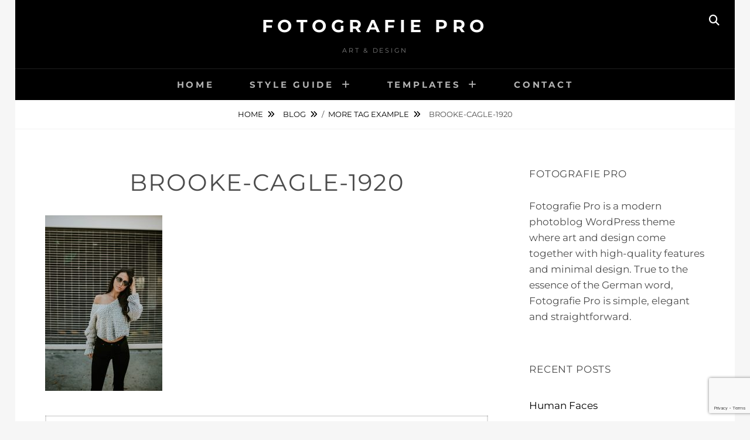

--- FILE ---
content_type: text/html; charset=UTF-8
request_url: https://catchthemes.com/demo/fotografie-pro/2017/01/05/more-tag-example/brooke-cagle-1920/
body_size: 8737
content:
<!DOCTYPE html>
<html lang="en-US">
<head>
<meta charset="UTF-8">
<meta name="viewport" content="width=device-width, initial-scale=1">
<link rel="profile" href="http://gmpg.org/xfn/11">

<title>brooke-cagle-1920 &#8211; Fotografie Pro</title>
<meta name='robots' content='max-image-preview:large' />

<link rel="alternate" type="application/rss+xml" title="Fotografie Pro &raquo; Feed" href="https://catchthemes.com/demo/fotografie-pro/feed/" />
<link rel="alternate" title="oEmbed (JSON)" type="application/json+oembed" href="https://catchthemes.com/demo/fotografie-pro/wp-json/oembed/1.0/embed?url=https%3A%2F%2Fcatchthemes.com%2Fdemo%2Ffotografie-pro%2F2017%2F01%2F05%2Fmore-tag-example%2Fbrooke-cagle-1920%2F" />
<link rel="alternate" title="oEmbed (XML)" type="text/xml+oembed" href="https://catchthemes.com/demo/fotografie-pro/wp-json/oembed/1.0/embed?url=https%3A%2F%2Fcatchthemes.com%2Fdemo%2Ffotografie-pro%2F2017%2F01%2F05%2Fmore-tag-example%2Fbrooke-cagle-1920%2F&#038;format=xml" />
<style id='wp-img-auto-sizes-contain-inline-css' type='text/css'>
img:is([sizes=auto i],[sizes^="auto," i]){contain-intrinsic-size:3000px 1500px}
/*# sourceURL=wp-img-auto-sizes-contain-inline-css */
</style>
<style id='wp-emoji-styles-inline-css' type='text/css'>

	img.wp-smiley, img.emoji {
		display: inline !important;
		border: none !important;
		box-shadow: none !important;
		height: 1em !important;
		width: 1em !important;
		margin: 0 0.07em !important;
		vertical-align: -0.1em !important;
		background: none !important;
		padding: 0 !important;
	}
/*# sourceURL=wp-emoji-styles-inline-css */
</style>
<style id='wp-block-library-inline-css' type='text/css'>
:root{--wp-block-synced-color:#7a00df;--wp-block-synced-color--rgb:122,0,223;--wp-bound-block-color:var(--wp-block-synced-color);--wp-editor-canvas-background:#ddd;--wp-admin-theme-color:#007cba;--wp-admin-theme-color--rgb:0,124,186;--wp-admin-theme-color-darker-10:#006ba1;--wp-admin-theme-color-darker-10--rgb:0,107,160.5;--wp-admin-theme-color-darker-20:#005a87;--wp-admin-theme-color-darker-20--rgb:0,90,135;--wp-admin-border-width-focus:2px}@media (min-resolution:192dpi){:root{--wp-admin-border-width-focus:1.5px}}.wp-element-button{cursor:pointer}:root .has-very-light-gray-background-color{background-color:#eee}:root .has-very-dark-gray-background-color{background-color:#313131}:root .has-very-light-gray-color{color:#eee}:root .has-very-dark-gray-color{color:#313131}:root .has-vivid-green-cyan-to-vivid-cyan-blue-gradient-background{background:linear-gradient(135deg,#00d084,#0693e3)}:root .has-purple-crush-gradient-background{background:linear-gradient(135deg,#34e2e4,#4721fb 50%,#ab1dfe)}:root .has-hazy-dawn-gradient-background{background:linear-gradient(135deg,#faaca8,#dad0ec)}:root .has-subdued-olive-gradient-background{background:linear-gradient(135deg,#fafae1,#67a671)}:root .has-atomic-cream-gradient-background{background:linear-gradient(135deg,#fdd79a,#004a59)}:root .has-nightshade-gradient-background{background:linear-gradient(135deg,#330968,#31cdcf)}:root .has-midnight-gradient-background{background:linear-gradient(135deg,#020381,#2874fc)}:root{--wp--preset--font-size--normal:16px;--wp--preset--font-size--huge:42px}.has-regular-font-size{font-size:1em}.has-larger-font-size{font-size:2.625em}.has-normal-font-size{font-size:var(--wp--preset--font-size--normal)}.has-huge-font-size{font-size:var(--wp--preset--font-size--huge)}.has-text-align-center{text-align:center}.has-text-align-left{text-align:left}.has-text-align-right{text-align:right}.has-fit-text{white-space:nowrap!important}#end-resizable-editor-section{display:none}.aligncenter{clear:both}.items-justified-left{justify-content:flex-start}.items-justified-center{justify-content:center}.items-justified-right{justify-content:flex-end}.items-justified-space-between{justify-content:space-between}.screen-reader-text{border:0;clip-path:inset(50%);height:1px;margin:-1px;overflow:hidden;padding:0;position:absolute;width:1px;word-wrap:normal!important}.screen-reader-text:focus{background-color:#ddd;clip-path:none;color:#444;display:block;font-size:1em;height:auto;left:5px;line-height:normal;padding:15px 23px 14px;text-decoration:none;top:5px;width:auto;z-index:100000}html :where(.has-border-color){border-style:solid}html :where([style*=border-top-color]){border-top-style:solid}html :where([style*=border-right-color]){border-right-style:solid}html :where([style*=border-bottom-color]){border-bottom-style:solid}html :where([style*=border-left-color]){border-left-style:solid}html :where([style*=border-width]){border-style:solid}html :where([style*=border-top-width]){border-top-style:solid}html :where([style*=border-right-width]){border-right-style:solid}html :where([style*=border-bottom-width]){border-bottom-style:solid}html :where([style*=border-left-width]){border-left-style:solid}html :where(img[class*=wp-image-]){height:auto;max-width:100%}:where(figure){margin:0 0 1em}html :where(.is-position-sticky){--wp-admin--admin-bar--position-offset:var(--wp-admin--admin-bar--height,0px)}@media screen and (max-width:600px){html :where(.is-position-sticky){--wp-admin--admin-bar--position-offset:0px}}

/*# sourceURL=wp-block-library-inline-css */
</style><style id='global-styles-inline-css' type='text/css'>
:root{--wp--preset--aspect-ratio--square: 1;--wp--preset--aspect-ratio--4-3: 4/3;--wp--preset--aspect-ratio--3-4: 3/4;--wp--preset--aspect-ratio--3-2: 3/2;--wp--preset--aspect-ratio--2-3: 2/3;--wp--preset--aspect-ratio--16-9: 16/9;--wp--preset--aspect-ratio--9-16: 9/16;--wp--preset--color--black: #000000;--wp--preset--color--cyan-bluish-gray: #abb8c3;--wp--preset--color--white: #ffffff;--wp--preset--color--pale-pink: #f78da7;--wp--preset--color--vivid-red: #cf2e2e;--wp--preset--color--luminous-vivid-orange: #ff6900;--wp--preset--color--luminous-vivid-amber: #fcb900;--wp--preset--color--light-green-cyan: #7bdcb5;--wp--preset--color--vivid-green-cyan: #00d084;--wp--preset--color--pale-cyan-blue: #8ed1fc;--wp--preset--color--vivid-cyan-blue: #0693e3;--wp--preset--color--vivid-purple: #9b51e0;--wp--preset--color--medium-black: #333333;--wp--preset--color--gray: #999999;--wp--preset--color--medium-gray: #666666;--wp--preset--color--light-gray: #f2f2f2;--wp--preset--gradient--vivid-cyan-blue-to-vivid-purple: linear-gradient(135deg,rgb(6,147,227) 0%,rgb(155,81,224) 100%);--wp--preset--gradient--light-green-cyan-to-vivid-green-cyan: linear-gradient(135deg,rgb(122,220,180) 0%,rgb(0,208,130) 100%);--wp--preset--gradient--luminous-vivid-amber-to-luminous-vivid-orange: linear-gradient(135deg,rgb(252,185,0) 0%,rgb(255,105,0) 100%);--wp--preset--gradient--luminous-vivid-orange-to-vivid-red: linear-gradient(135deg,rgb(255,105,0) 0%,rgb(207,46,46) 100%);--wp--preset--gradient--very-light-gray-to-cyan-bluish-gray: linear-gradient(135deg,rgb(238,238,238) 0%,rgb(169,184,195) 100%);--wp--preset--gradient--cool-to-warm-spectrum: linear-gradient(135deg,rgb(74,234,220) 0%,rgb(151,120,209) 20%,rgb(207,42,186) 40%,rgb(238,44,130) 60%,rgb(251,105,98) 80%,rgb(254,248,76) 100%);--wp--preset--gradient--blush-light-purple: linear-gradient(135deg,rgb(255,206,236) 0%,rgb(152,150,240) 100%);--wp--preset--gradient--blush-bordeaux: linear-gradient(135deg,rgb(254,205,165) 0%,rgb(254,45,45) 50%,rgb(107,0,62) 100%);--wp--preset--gradient--luminous-dusk: linear-gradient(135deg,rgb(255,203,112) 0%,rgb(199,81,192) 50%,rgb(65,88,208) 100%);--wp--preset--gradient--pale-ocean: linear-gradient(135deg,rgb(255,245,203) 0%,rgb(182,227,212) 50%,rgb(51,167,181) 100%);--wp--preset--gradient--electric-grass: linear-gradient(135deg,rgb(202,248,128) 0%,rgb(113,206,126) 100%);--wp--preset--gradient--midnight: linear-gradient(135deg,rgb(2,3,129) 0%,rgb(40,116,252) 100%);--wp--preset--font-size--small: 14px;--wp--preset--font-size--medium: 20px;--wp--preset--font-size--large: 30px;--wp--preset--font-size--x-large: 42px;--wp--preset--font-size--normal: 17px;--wp--preset--font-size--huge: 40px;--wp--preset--spacing--20: 0.44rem;--wp--preset--spacing--30: 0.67rem;--wp--preset--spacing--40: 1rem;--wp--preset--spacing--50: 1.5rem;--wp--preset--spacing--60: 2.25rem;--wp--preset--spacing--70: 3.38rem;--wp--preset--spacing--80: 5.06rem;--wp--preset--shadow--natural: 6px 6px 9px rgba(0, 0, 0, 0.2);--wp--preset--shadow--deep: 12px 12px 50px rgba(0, 0, 0, 0.4);--wp--preset--shadow--sharp: 6px 6px 0px rgba(0, 0, 0, 0.2);--wp--preset--shadow--outlined: 6px 6px 0px -3px rgb(255, 255, 255), 6px 6px rgb(0, 0, 0);--wp--preset--shadow--crisp: 6px 6px 0px rgb(0, 0, 0);}:where(.is-layout-flex){gap: 0.5em;}:where(.is-layout-grid){gap: 0.5em;}body .is-layout-flex{display: flex;}.is-layout-flex{flex-wrap: wrap;align-items: center;}.is-layout-flex > :is(*, div){margin: 0;}body .is-layout-grid{display: grid;}.is-layout-grid > :is(*, div){margin: 0;}:where(.wp-block-columns.is-layout-flex){gap: 2em;}:where(.wp-block-columns.is-layout-grid){gap: 2em;}:where(.wp-block-post-template.is-layout-flex){gap: 1.25em;}:where(.wp-block-post-template.is-layout-grid){gap: 1.25em;}.has-black-color{color: var(--wp--preset--color--black) !important;}.has-cyan-bluish-gray-color{color: var(--wp--preset--color--cyan-bluish-gray) !important;}.has-white-color{color: var(--wp--preset--color--white) !important;}.has-pale-pink-color{color: var(--wp--preset--color--pale-pink) !important;}.has-vivid-red-color{color: var(--wp--preset--color--vivid-red) !important;}.has-luminous-vivid-orange-color{color: var(--wp--preset--color--luminous-vivid-orange) !important;}.has-luminous-vivid-amber-color{color: var(--wp--preset--color--luminous-vivid-amber) !important;}.has-light-green-cyan-color{color: var(--wp--preset--color--light-green-cyan) !important;}.has-vivid-green-cyan-color{color: var(--wp--preset--color--vivid-green-cyan) !important;}.has-pale-cyan-blue-color{color: var(--wp--preset--color--pale-cyan-blue) !important;}.has-vivid-cyan-blue-color{color: var(--wp--preset--color--vivid-cyan-blue) !important;}.has-vivid-purple-color{color: var(--wp--preset--color--vivid-purple) !important;}.has-black-background-color{background-color: var(--wp--preset--color--black) !important;}.has-cyan-bluish-gray-background-color{background-color: var(--wp--preset--color--cyan-bluish-gray) !important;}.has-white-background-color{background-color: var(--wp--preset--color--white) !important;}.has-pale-pink-background-color{background-color: var(--wp--preset--color--pale-pink) !important;}.has-vivid-red-background-color{background-color: var(--wp--preset--color--vivid-red) !important;}.has-luminous-vivid-orange-background-color{background-color: var(--wp--preset--color--luminous-vivid-orange) !important;}.has-luminous-vivid-amber-background-color{background-color: var(--wp--preset--color--luminous-vivid-amber) !important;}.has-light-green-cyan-background-color{background-color: var(--wp--preset--color--light-green-cyan) !important;}.has-vivid-green-cyan-background-color{background-color: var(--wp--preset--color--vivid-green-cyan) !important;}.has-pale-cyan-blue-background-color{background-color: var(--wp--preset--color--pale-cyan-blue) !important;}.has-vivid-cyan-blue-background-color{background-color: var(--wp--preset--color--vivid-cyan-blue) !important;}.has-vivid-purple-background-color{background-color: var(--wp--preset--color--vivid-purple) !important;}.has-black-border-color{border-color: var(--wp--preset--color--black) !important;}.has-cyan-bluish-gray-border-color{border-color: var(--wp--preset--color--cyan-bluish-gray) !important;}.has-white-border-color{border-color: var(--wp--preset--color--white) !important;}.has-pale-pink-border-color{border-color: var(--wp--preset--color--pale-pink) !important;}.has-vivid-red-border-color{border-color: var(--wp--preset--color--vivid-red) !important;}.has-luminous-vivid-orange-border-color{border-color: var(--wp--preset--color--luminous-vivid-orange) !important;}.has-luminous-vivid-amber-border-color{border-color: var(--wp--preset--color--luminous-vivid-amber) !important;}.has-light-green-cyan-border-color{border-color: var(--wp--preset--color--light-green-cyan) !important;}.has-vivid-green-cyan-border-color{border-color: var(--wp--preset--color--vivid-green-cyan) !important;}.has-pale-cyan-blue-border-color{border-color: var(--wp--preset--color--pale-cyan-blue) !important;}.has-vivid-cyan-blue-border-color{border-color: var(--wp--preset--color--vivid-cyan-blue) !important;}.has-vivid-purple-border-color{border-color: var(--wp--preset--color--vivid-purple) !important;}.has-vivid-cyan-blue-to-vivid-purple-gradient-background{background: var(--wp--preset--gradient--vivid-cyan-blue-to-vivid-purple) !important;}.has-light-green-cyan-to-vivid-green-cyan-gradient-background{background: var(--wp--preset--gradient--light-green-cyan-to-vivid-green-cyan) !important;}.has-luminous-vivid-amber-to-luminous-vivid-orange-gradient-background{background: var(--wp--preset--gradient--luminous-vivid-amber-to-luminous-vivid-orange) !important;}.has-luminous-vivid-orange-to-vivid-red-gradient-background{background: var(--wp--preset--gradient--luminous-vivid-orange-to-vivid-red) !important;}.has-very-light-gray-to-cyan-bluish-gray-gradient-background{background: var(--wp--preset--gradient--very-light-gray-to-cyan-bluish-gray) !important;}.has-cool-to-warm-spectrum-gradient-background{background: var(--wp--preset--gradient--cool-to-warm-spectrum) !important;}.has-blush-light-purple-gradient-background{background: var(--wp--preset--gradient--blush-light-purple) !important;}.has-blush-bordeaux-gradient-background{background: var(--wp--preset--gradient--blush-bordeaux) !important;}.has-luminous-dusk-gradient-background{background: var(--wp--preset--gradient--luminous-dusk) !important;}.has-pale-ocean-gradient-background{background: var(--wp--preset--gradient--pale-ocean) !important;}.has-electric-grass-gradient-background{background: var(--wp--preset--gradient--electric-grass) !important;}.has-midnight-gradient-background{background: var(--wp--preset--gradient--midnight) !important;}.has-small-font-size{font-size: var(--wp--preset--font-size--small) !important;}.has-medium-font-size{font-size: var(--wp--preset--font-size--medium) !important;}.has-large-font-size{font-size: var(--wp--preset--font-size--large) !important;}.has-x-large-font-size{font-size: var(--wp--preset--font-size--x-large) !important;}
/*# sourceURL=global-styles-inline-css */
</style>

<style id='classic-theme-styles-inline-css' type='text/css'>
/*! This file is auto-generated */
.wp-block-button__link{color:#fff;background-color:#32373c;border-radius:9999px;box-shadow:none;text-decoration:none;padding:calc(.667em + 2px) calc(1.333em + 2px);font-size:1.125em}.wp-block-file__button{background:#32373c;color:#fff;text-decoration:none}
/*# sourceURL=/wp-includes/css/classic-themes.min.css */
</style>
<link data-minify="1" rel='stylesheet' id='essential-widgets-pro-css' href='https://catchthemes.com/demo/fotografie-pro/wp-content/cache/min/203/demo/fotografie-pro/wp-content/plugins/essential-widgets-pro/public/css/essential-widgets-public.css?ver=1695653366' type='text/css' media='all' />
<link data-minify="1" rel='stylesheet' id='fotografie-fonts-css' href='https://catchthemes.com/demo/fotografie-pro/wp-content/cache/min/203/demo/fotografie-pro/wp-content/fonts/bfda31cc720f2e1a4293294907380173.css?ver=1695653366' type='text/css' media='all' />
<link data-minify="1" rel='stylesheet' id='fontawesome-css' href='https://catchthemes.com/demo/fotografie-pro/wp-content/cache/min/203/demo/fotografie-pro/wp-content/themes/fotografie-pro/assets/css/font-awesome/css/all.min.css?ver=1748208495' type='text/css' media='all' />
<link data-minify="1" rel='stylesheet' id='fotografie-style-css' href='https://catchthemes.com/demo/fotografie-pro/wp-content/cache/min/203/demo/fotografie-pro/wp-content/themes/fotografie-pro/style.css?ver=1695653366' type='text/css' media='all' />
<link data-minify="1" rel='stylesheet' id='fotografie-block-style-css' href='https://catchthemes.com/demo/fotografie-pro/wp-content/cache/min/203/demo/fotografie-pro/wp-content/themes/fotografie-pro/assets/css/blocks.css?ver=1695653366' type='text/css' media='all' />
<link data-minify="1" rel='stylesheet' id='newsletter-css' href='https://catchthemes.com/demo/fotografie-pro/wp-content/cache/min/203/demo/fotografie-pro/wp-content/plugins/newsletter/style.css?ver=1695653366' type='text/css' media='all' />
<script type="text/javascript" src="https://catchthemes.com/demo/fotografie-pro/wp-includes/js/jquery/jquery.min.js?ver=3.7.1" id="jquery-core-js"></script>



<link rel="https://api.w.org/" href="https://catchthemes.com/demo/fotografie-pro/wp-json/" /><link rel="alternate" title="JSON" type="application/json" href="https://catchthemes.com/demo/fotografie-pro/wp-json/wp/v2/media/5415" /><link rel="EditURI" type="application/rsd+xml" title="RSD" href="https://catchthemes.com/demo/fotografie-pro/xmlrpc.php?rsd" />
<meta name="generator" content="WordPress 6.9" />
<link rel="canonical" href="https://catchthemes.com/demo/fotografie-pro/2017/01/05/more-tag-example/brooke-cagle-1920/" />
<link rel='shortlink' href='https://catchthemes.com/demo/fotografie-pro/?p=5415' />
	<script async src="https://www.googletagmanager.com/gtag/js?id=UA-31662278-1"></script>
	<script>
	  window.dataLayer = window.dataLayer || [];
	  function gtag(){dataLayer.push(arguments);}
	  gtag('js', new Date());

	  gtag('config', 'UA-31662278-1');
	</script>
	<script type="application/ld+json">{"@context":"http:\/\/schema.org","@type":"BreadcrumbList","itemListElement":[{"@type":"ListItem","position":1,"item":{"@id":"https:\/\/catchthemes.com\/demo\/fotografie-pro\/","name":"Home"}},{"@type":"ListItem","position":2,"item":{"@id":"https:\/\/catchthemes.com\/demo\/fotografie-pro\/2017\/01\/05\/more-tag-example\/","name":"More Tag Example"}},{"@type":"ListItem","position":3,"item":{"name":"brooke-cagle-1920"}}]}</script><noscript><style id="rocket-lazyload-nojs-css">.rll-youtube-player, [data-lazy-src]{display:none !important;}</style></noscript><meta name="generator" content="WP Rocket 3.20.3" data-wpr-features="wpr_defer_js wpr_minify_concatenate_js wpr_lazyload_images wpr_lazyload_iframes wpr_minify_css wpr_desktop" /></head>

<body class="attachment wp-singular attachment-template-default single single-attachment postid-5415 attachmentid-5415 attachment-jpeg wp-embed-responsive wp-theme-fotografie-pro group-blog boxed-layout two-columns-layout content-left">


<div data-rocket-location-hash="54257ff4dc2eb7aae68fa23eb5f11e06" id="page" class="site">
	<div data-rocket-location-hash="c128208b69e5beb386cef6c7b25acc2c" class="site-inner">
		<a class="skip-link screen-reader-text" href="#content">Skip to content</a>

		
		<header data-rocket-location-hash="3aac4d8246fcaf598b64e414de8bbaab" id="masthead" class="site-header" role="banner">

			
			<div class="site-header-main">

				
	<div class="site-branding">
		<div class="wrapper">
						<div id="site-details">
									<p class="site-title"><a href="https://catchthemes.com/demo/fotografie-pro/" rel="home">Fotografie Pro</a></p>
								<h2 class="site-description">Art &amp; Design</h2>
			</div><!-- #site-details -->
		</div><!-- .wrapper -->
	</div><!-- .site-branding -->

				
<div class="site-search">
	<button class="search-toggle" aria-expanded="false">
		<span class="screen-reader-text">Search</span>
	</button><!-- .search-toggle -->
	<div class="search-wrapper">
		

<form role="search" method="get" class="search-form" action="https://catchthemes.com/demo/fotografie-pro/">
	<label>
		<span class="screen-reader-text">Search for:</span>

		<input type="search" class="search-field" placeholder="Enter keyword&hellip;" value="" name="s" />
	</label>

	<button type="submit" class="search-submit"><span class="search-button-text">Search</span></button>
</form>
	</div><!-- .search-wrapper -->
</div><!-- .site-search -->

					<div class="menu-toggle-wrapper">
		<button id="menu-toggle" class="menu-toggle" aria-controls="top-menu" aria-expanded="false"></span><span class="menu-label">Menu</span></button>
	</div><!-- .menu-toggle-wrapper -->
	<div id="site-header-menu" class="site-header-menu">
		<div class="wrapper">
			
				<nav id="site-navigation" class="main-navigation" role="navigation" aria-label="Primary Menu">
					<ul id="primary-menu" class="menu nav-menu"><li id="menu-item-5492" class="menu-item menu-item-type-custom menu-item-object-custom menu-item-home menu-item-5492"><a href="http://catchthemes.com/demo/fotografie-pro/">Home</a></li>
<li id="menu-item-5493" class="menu-item menu-item-type-post_type menu-item-object-page menu-item-has-children menu-item-5493"><a href="https://catchthemes.com/demo/fotografie-pro/style-guide/">Style Guide</a>
<ul class="sub-menu">
	<li id="menu-item-5495" class="menu-item menu-item-type-post_type menu-item-object-page menu-item-5495"><a href="https://catchthemes.com/demo/fotografie-pro/style-guide/image-alignments/">Image Alignments</a></li>
	<li id="menu-item-5494" class="menu-item menu-item-type-post_type menu-item-object-page menu-item-5494"><a href="https://catchthemes.com/demo/fotografie-pro/style-guide/gallery/">Gallery</a></li>
</ul>
</li>
<li id="menu-item-5496" class="menu-item menu-item-type-post_type menu-item-object-page menu-item-has-children menu-item-5496"><a href="https://catchthemes.com/demo/fotografie-pro/templates/">Templates</a>
<ul class="sub-menu">
	<li id="menu-item-5497" class="menu-item menu-item-type-post_type menu-item-object-page menu-item-5497"><a href="https://catchthemes.com/demo/fotografie-pro/templates/default-template/">Default Template</a></li>
	<li id="menu-item-5498" class="menu-item menu-item-type-post_type menu-item-object-page menu-item-5498"><a href="https://catchthemes.com/demo/fotografie-pro/templates/full-content-width-page/">Full Content Width Page</a></li>
	<li id="menu-item-5499" class="menu-item menu-item-type-post_type menu-item-object-page menu-item-5499"><a href="https://catchthemes.com/demo/fotografie-pro/templates/full-width-page/">Full Width Page</a></li>
	<li id="menu-item-5518" class="menu-item menu-item-type-post_type menu-item-object-page menu-item-5518"><a href="https://catchthemes.com/demo/fotografie-pro/templates/left-sidebar/">Left Sidebar</a></li>
	<li id="menu-item-5519" class="menu-item menu-item-type-post_type menu-item-object-page menu-item-has-children menu-item-5519"><a href="https://catchthemes.com/demo/fotografie-pro/templates/right-sidebar/">Right Sidebar</a>
	<ul class="sub-menu">
		<li id="menu-item-5570" class="menu-item menu-item-type-post_type menu-item-object-page menu-item-5570"><a href="https://catchthemes.com/demo/fotografie-pro/templates/right-sidebar/third-level-page/">Third Level Page</a></li>
	</ul>
</li>
</ul>
</li>
<li id="menu-item-5523" class="menu-item menu-item-type-post_type menu-item-object-page menu-item-5523"><a href="https://catchthemes.com/demo/fotografie-pro/contact/">Contact</a></li>
</ul>
			
				<div class="mobile-search-wrapper">
					

<form role="search" method="get" class="search-form" action="https://catchthemes.com/demo/fotografie-pro/">
	<label>
		<span class="screen-reader-text">Search for:</span>

		<input type="search" class="search-field" placeholder="Enter keyword&hellip;" value="" name="s" />
	</label>

	<button type="submit" class="search-submit"><span class="search-button-text">Search</span></button>
</form>
				</div><!-- .search-wrapper -->

			</nav><!-- .main-navigation -->
		</div><!-- .wrapper -->
	</div><!-- .site-header-menu -->

			</div><!-- .site-header-main -->

		</header>

		
		
			<div data-rocket-location-hash="f072bf1c85eaa4483f0df61fe86ac19c" class="breadcrumb-area custom">
				<div class="wrapper">
					<nav class="entry-breadcrumbs"><span class="breadcrumb"><a href="https://catchthemes.com/demo/fotografie-pro/">Home</a></span><span class="breadcrumb"><a href="https://catchthemes.com/demo/fotografie-pro/category/blog/">Blog</a></span>/<span class="breadcrumb"><a href="https://catchthemes.com/demo/fotografie-pro/2017/01/05/more-tag-example/">More Tag Example</a></span><span class="breadcrumb-current">brooke-cagle-1920</span>
					</nav><!-- .entry-breadcrumbs -->
				</div><!-- .wrapper -->
			</div><!-- .breadcrumb-area -->
		<div data-rocket-location-hash="595d943ee05848cdfea111ae6e6fbd83" id="content" class="site-content">

			
			
			
	<div class="wrapper singular-section">
		<div id="primary" class="content-area">
			<main id="main" class="site-main" role="main">
				
<article id="post-5415 post-5415" class="post-5415 attachment type-attachment status-inherit hentry">

	<header class="entry-header">
		<h1 class="entry-title">brooke-cagle-1920</h1>
			</header>

	
	<div class="entry-content">
		<p class="attachment"><a href='https://catchthemes.com/demo/fotografie-pro/files/2017/01/brooke-cagle-1920.jpg'><img fetchpriority="high" decoding="async" width="200" height="300" src="data:image/svg+xml,%3Csvg%20xmlns='http://www.w3.org/2000/svg'%20viewBox='0%200%20200%20300'%3E%3C/svg%3E" class="attachment-medium size-medium" alt="" data-lazy-srcset="https://catchthemes.com/demo/fotografie-pro/files/2017/01/brooke-cagle-1920-200x300.jpg 200w, https://catchthemes.com/demo/fotografie-pro/files/2017/01/brooke-cagle-1920-768x1152.jpg 768w, https://catchthemes.com/demo/fotografie-pro/files/2017/01/brooke-cagle-1920-683x1024.jpg 683w, https://catchthemes.com/demo/fotografie-pro/files/2017/01/brooke-cagle-1920.jpg 1920w" data-lazy-sizes="(max-width: 200px) 100vw, 200px" data-lazy-src="https://catchthemes.com/demo/fotografie-pro/files/2017/01/brooke-cagle-1920-200x300.jpg" /><noscript><img fetchpriority="high" decoding="async" width="200" height="300" src="https://catchthemes.com/demo/fotografie-pro/files/2017/01/brooke-cagle-1920-200x300.jpg" class="attachment-medium size-medium" alt="" srcset="https://catchthemes.com/demo/fotografie-pro/files/2017/01/brooke-cagle-1920-200x300.jpg 200w, https://catchthemes.com/demo/fotografie-pro/files/2017/01/brooke-cagle-1920-768x1152.jpg 768w, https://catchthemes.com/demo/fotografie-pro/files/2017/01/brooke-cagle-1920-683x1024.jpg 683w, https://catchthemes.com/demo/fotografie-pro/files/2017/01/brooke-cagle-1920.jpg 1920w" sizes="(max-width: 200px) 100vw, 200px" /></noscript></a></p>
	</div><!-- .entry-content -->

	
<footer class="entry-footer">
	</footer><!-- .entry-footer -->

</article><!-- #post-5415 -->

	<nav class="navigation post-navigation" aria-label="Posts">
		<h2 class="screen-reader-text">Post navigation</h2>
		<div class="nav-links"><div class="nav-previous"><a href="https://catchthemes.com/demo/fotografie-pro/2017/01/05/more-tag-example/" rel="prev"><span class="meta-nav" aria-hidden="true">Previous</span> <span class="screen-reader-text">Previous post:</span> <span class="post-title">More Tag Example</span></a></div></div>
	</nav>			</main><!-- #main -->
		</div><!-- #primary -->
		
<aside id="secondary" class="widget-area" role="complementary">
	<section id="text-3" class="widget widget_text"><h2 class="widget-title">Fotografie Pro</h2>			<div class="textwidget"><p>Fotografie Pro is a modern photoblog WordPress theme where art and design come together with high-quality features and minimal design. True to the essence of the German word, Fotografie Pro is simple, elegant and straightforward.</p>
</div>
		</section>
		<section id="recent-posts-3" class="widget widget_recent_entries">
		<h2 class="widget-title">Recent Posts</h2>
		<ul>
											<li>
					<a href="https://catchthemes.com/demo/fotografie-pro/2017/06/24/human-faces/">Human Faces</a>
									</li>
											<li>
					<a href="https://catchthemes.com/demo/fotografie-pro/2017/06/24/photo-editing/">Photo Editing</a>
									</li>
											<li>
					<a href="https://catchthemes.com/demo/fotografie-pro/2017/06/24/made-by-originals/">Made by Originals</a>
									</li>
											<li>
					<a href="https://catchthemes.com/demo/fotografie-pro/2017/06/20/photo-editing-2/">Photo Editing</a>
									</li>
											<li>
					<a href="https://catchthemes.com/demo/fotografie-pro/2017/06/12/get-small-to-get-big/">Triumph at this discovery</a>
									</li>
					</ul>

		</section><section id="archives-4" class="widget widget_archive"><h2 class="widget-title">Archives</h2>
			<ul>
					<li><a href='https://catchthemes.com/demo/fotografie-pro/2017/06/'>June 2017</a></li>
	<li><a href='https://catchthemes.com/demo/fotografie-pro/2017/04/'>April 2017</a></li>
	<li><a href='https://catchthemes.com/demo/fotografie-pro/2017/03/'>March 2017</a></li>
	<li><a href='https://catchthemes.com/demo/fotografie-pro/2017/02/'>February 2017</a></li>
	<li><a href='https://catchthemes.com/demo/fotografie-pro/2017/01/'>January 2017</a></li>
			</ul>

			</section></aside><!-- #secondary -->
	</div><!-- .wrapper -->

		</div>
		<footer id="colophon" class="site-footer" role="contentinfo">

			

<aside class="widget-area footer-widget-area three" role="complementary">
	<div class="wrapper">
					<div class="widget-column footer-widget-1">
				<section id="text-2" class="widget widget_text"><h2 class="widget-title">Fotografie Pro</h2>			<div class="textwidget"><p>Fotografie Pro is a modern photoblog WordPress theme where art and design come together with high-quality features and minimal design. True to the essence of the German word, Fotografie Pro is simple, elegant and straightforward.</p>
</div>
		</section>			</div><!-- .widget-area -->
		
					<div class="widget-column footer-widget-2">
				
		<section id="recent-posts-4" class="widget widget_recent_entries">
		<h2 class="widget-title">Recent Posts</h2>
		<ul>
											<li>
					<a href="https://catchthemes.com/demo/fotografie-pro/2017/06/24/human-faces/">Human Faces</a>
									</li>
											<li>
					<a href="https://catchthemes.com/demo/fotografie-pro/2017/06/24/photo-editing/">Photo Editing</a>
									</li>
											<li>
					<a href="https://catchthemes.com/demo/fotografie-pro/2017/06/24/made-by-originals/">Made by Originals</a>
									</li>
											<li>
					<a href="https://catchthemes.com/demo/fotografie-pro/2017/06/20/photo-editing-2/">Photo Editing</a>
									</li>
											<li>
					<a href="https://catchthemes.com/demo/fotografie-pro/2017/06/12/get-small-to-get-big/">Triumph at this discovery</a>
									</li>
					</ul>

		</section>			</div><!-- .widget-area -->
		
					<div class="widget-column footer-widget-3">
				<section id="archives-3" class="widget widget_archive"><h2 class="widget-title">Numbered Archives</h2>
			<ul>
					<li><a href='https://catchthemes.com/demo/fotografie-pro/2017/06/'>June 2017</a>&nbsp;(6)</li>
	<li><a href='https://catchthemes.com/demo/fotografie-pro/2017/04/'>April 2017</a>&nbsp;(2)</li>
	<li><a href='https://catchthemes.com/demo/fotografie-pro/2017/03/'>March 2017</a>&nbsp;(4)</li>
	<li><a href='https://catchthemes.com/demo/fotografie-pro/2017/02/'>February 2017</a>&nbsp;(1)</li>
	<li><a href='https://catchthemes.com/demo/fotografie-pro/2017/01/'>January 2017</a>&nbsp;(9)</li>
			</ul>

			</section>			</div><!-- .widget-area -->
		
		

	</div><!-- .footer-widgets-wrapper -->
</aside><!-- .footer-widgets -->


			<div id="site-generator">
				<div class="wrapper">
					<div class="site-social">
   		<nav class="social-navigation" role="navigation" aria-label="Social Links Menu">
			<div class="menu-social-container"><ul id="menu-social" class="menu"><li id="menu-item-5500" class="menu-item menu-item-type-custom menu-item-object-custom menu-item-5500"><a href="https://www.facebook.com/catchthemes"><span class="screen-reader-text">facebook</span></a></li>
<li id="menu-item-5501" class="menu-item menu-item-type-custom menu-item-object-custom menu-item-5501"><a href="https://twitter.com/catchthemes"><span class="screen-reader-text">twitter</span></a></li>
<li id="menu-item-5502" class="menu-item menu-item-type-custom menu-item-object-custom menu-item-5502"><a href="https://www.instagram.com/catch.themes/"><span class="screen-reader-text">instagram</span></a></li>
<li id="menu-item-5503" class="menu-item menu-item-type-custom menu-item-object-custom menu-item-5503"><a href="https://www.pinterest.com/catchthemes/"><span class="screen-reader-text">pinterest</span></a></li>
<li id="menu-item-5504" class="menu-item menu-item-type-custom menu-item-object-custom menu-item-5504"><a href="https://plus.google.com/+Catchthemes/posts"><span class="screen-reader-text">plus.google</span></a></li>
<li id="menu-item-5505" class="menu-item menu-item-type-custom menu-item-object-custom menu-item-5505"><a href="https://www.youtube.com/user/catchthemes"><span class="screen-reader-text">youtube</span></a></li>
<li id="menu-item-5506" class="menu-item menu-item-type-custom menu-item-object-custom menu-item-5506"><a href="https://profiles.wordpress.org/catchthemes"><span class="screen-reader-text">wordpress</span></a></li>
</ul></div>		</nav><!-- .social-navigation -->
	</div><!-- .site-social -->

					

					<div class="site-info">
	Copyright &copy; 2026 <a href="https://catchthemes.com/demo/fotografie-pro/">Fotografie Pro</a>. All Rights Reserved.  &#124; Fotografie Pro&nbsp;by&nbsp;<a target="_blank" href="https://catchthemes.com/">Catch Themes</a></div><!-- .site-info -->


				</div><!-- .wrapper -->
			</div><!-- #site-generator -->

		</footer>
	</div><!-- .site-inner -->
</div><!-- #page -->
<a href="#masthead" id="scrollup" class="backtotop"><span class="screen-reader-text">Scroll Up</span></a><script type="speculationrules">
{"prefetch":[{"source":"document","where":{"and":[{"href_matches":"/demo/fotografie-pro/*"},{"not":{"href_matches":["/demo/fotografie-pro/wp-*.php","/demo/fotografie-pro/wp-admin/*","/demo/fotografie-pro/files/*","/demo/fotografie-pro/wp-content/*","/demo/fotografie-pro/wp-content/plugins/*","/demo/fotografie-pro/wp-content/themes/fotografie-pro/*","/demo/fotografie-pro/*\\?(.+)"]}},{"not":{"selector_matches":"a[rel~=\"nofollow\"]"}},{"not":{"selector_matches":".no-prefetch, .no-prefetch a"}}]},"eagerness":"conservative"}]}
</script>






<script type="text/javascript" src="https://www.google.com/recaptcha/api.js?render=6LcJ8b8UAAAAAI7nZCZ0KlsdEQuuZf2GaOhP3Y7h&amp;ver=3.0" id="google-recaptcha-js"></script>
<script type="text/javascript" src="https://catchthemes.com/demo/fotografie-pro/wp-includes/js/dist/vendor/wp-polyfill.min.js?ver=3.15.0" id="wp-polyfill-js"></script>


<script>window.lazyLoadOptions=[{elements_selector:"img[data-lazy-src],.rocket-lazyload,iframe[data-lazy-src]",data_src:"lazy-src",data_srcset:"lazy-srcset",data_sizes:"lazy-sizes",class_loading:"lazyloading",class_loaded:"lazyloaded",threshold:300,callback_loaded:function(element){if(element.tagName==="IFRAME"&&element.dataset.rocketLazyload=="fitvidscompatible"){if(element.classList.contains("lazyloaded")){if(typeof window.jQuery!="undefined"){if(jQuery.fn.fitVids){jQuery(element).parent().fitVids()}}}}}},{elements_selector:".rocket-lazyload",data_src:"lazy-src",data_srcset:"lazy-srcset",data_sizes:"lazy-sizes",class_loading:"lazyloading",class_loaded:"lazyloaded",threshold:300,}];window.addEventListener('LazyLoad::Initialized',function(e){var lazyLoadInstance=e.detail.instance;if(window.MutationObserver){var observer=new MutationObserver(function(mutations){var image_count=0;var iframe_count=0;var rocketlazy_count=0;mutations.forEach(function(mutation){for(var i=0;i<mutation.addedNodes.length;i++){if(typeof mutation.addedNodes[i].getElementsByTagName!=='function'){continue}
if(typeof mutation.addedNodes[i].getElementsByClassName!=='function'){continue}
images=mutation.addedNodes[i].getElementsByTagName('img');is_image=mutation.addedNodes[i].tagName=="IMG";iframes=mutation.addedNodes[i].getElementsByTagName('iframe');is_iframe=mutation.addedNodes[i].tagName=="IFRAME";rocket_lazy=mutation.addedNodes[i].getElementsByClassName('rocket-lazyload');image_count+=images.length;iframe_count+=iframes.length;rocketlazy_count+=rocket_lazy.length;if(is_image){image_count+=1}
if(is_iframe){iframe_count+=1}}});if(image_count>0||iframe_count>0||rocketlazy_count>0){lazyLoadInstance.update()}});var b=document.getElementsByTagName("body")[0];var config={childList:!0,subtree:!0};observer.observe(b,config)}},!1)</script><script data-no-minify="1" async src="https://catchthemes.com/demo/fotografie-pro/wp-content/plugins/wp-rocket/assets/js/lazyload/17.8.3/lazyload.min.js"></script>
<script>var rocket_beacon_data = {"ajax_url":"https:\/\/catchthemes.com\/demo\/fotografie-pro\/wp-admin\/admin-ajax.php","nonce":"db09560c38","url":"https:\/\/catchthemes.com\/demo\/fotografie-pro\/2017\/01\/05\/more-tag-example\/brooke-cagle-1920","is_mobile":false,"width_threshold":1600,"height_threshold":700,"delay":500,"debug":null,"status":{"atf":true,"lrc":true,"preconnect_external_domain":true},"elements":"img, video, picture, p, main, div, li, svg, section, header, span","lrc_threshold":1800,"preconnect_external_domain_elements":["link","script","iframe"],"preconnect_external_domain_exclusions":["static.cloudflareinsights.com","rel=\"profile\"","rel=\"preconnect\"","rel=\"dns-prefetch\"","rel=\"icon\""]}</script><script data-name="wpr-wpr-beacon" src='https://catchthemes.com/demo/fotografie-pro/wp-content/plugins/wp-rocket/assets/js/wpr-beacon.min.js' async></script><script src="https://catchthemes.com/demo/fotografie-pro/wp-content/cache/min/203/ee80928ee0828640c4c5688f300cf443.js" data-minify="1" data-rocket-defer defer></script><script>(function(){function c(){var b=a.contentDocument||a.contentWindow.document;if(b){var d=b.createElement('script');d.innerHTML="window.__CF$cv$params={r:'9c338009efd0ea0a',t:'MTc2OTI5OTMyOQ=='};var a=document.createElement('script');a.src='/cdn-cgi/challenge-platform/scripts/jsd/main.js';document.getElementsByTagName('head')[0].appendChild(a);";b.getElementsByTagName('head')[0].appendChild(d)}}if(document.body){var a=document.createElement('iframe');a.height=1;a.width=1;a.style.position='absolute';a.style.top=0;a.style.left=0;a.style.border='none';a.style.visibility='hidden';document.body.appendChild(a);if('loading'!==document.readyState)c();else if(window.addEventListener)document.addEventListener('DOMContentLoaded',c);else{var e=document.onreadystatechange||function(){};document.onreadystatechange=function(b){e(b);'loading'!==document.readyState&&(document.onreadystatechange=e,c())}}}})();</script></body>
</html>

<!-- This website is like a Rocket, isn't it? Performance optimized by WP Rocket. Learn more: https://wp-rocket.me -->

--- FILE ---
content_type: text/html; charset=utf-8
request_url: https://www.google.com/recaptcha/api2/anchor?ar=1&k=6LcJ8b8UAAAAAI7nZCZ0KlsdEQuuZf2GaOhP3Y7h&co=aHR0cHM6Ly9jYXRjaHRoZW1lcy5jb206NDQz&hl=en&v=PoyoqOPhxBO7pBk68S4YbpHZ&size=invisible&anchor-ms=20000&execute-ms=30000&cb=uv6ew4db1qki
body_size: 48715
content:
<!DOCTYPE HTML><html dir="ltr" lang="en"><head><meta http-equiv="Content-Type" content="text/html; charset=UTF-8">
<meta http-equiv="X-UA-Compatible" content="IE=edge">
<title>reCAPTCHA</title>
<style type="text/css">
/* cyrillic-ext */
@font-face {
  font-family: 'Roboto';
  font-style: normal;
  font-weight: 400;
  font-stretch: 100%;
  src: url(//fonts.gstatic.com/s/roboto/v48/KFO7CnqEu92Fr1ME7kSn66aGLdTylUAMa3GUBHMdazTgWw.woff2) format('woff2');
  unicode-range: U+0460-052F, U+1C80-1C8A, U+20B4, U+2DE0-2DFF, U+A640-A69F, U+FE2E-FE2F;
}
/* cyrillic */
@font-face {
  font-family: 'Roboto';
  font-style: normal;
  font-weight: 400;
  font-stretch: 100%;
  src: url(//fonts.gstatic.com/s/roboto/v48/KFO7CnqEu92Fr1ME7kSn66aGLdTylUAMa3iUBHMdazTgWw.woff2) format('woff2');
  unicode-range: U+0301, U+0400-045F, U+0490-0491, U+04B0-04B1, U+2116;
}
/* greek-ext */
@font-face {
  font-family: 'Roboto';
  font-style: normal;
  font-weight: 400;
  font-stretch: 100%;
  src: url(//fonts.gstatic.com/s/roboto/v48/KFO7CnqEu92Fr1ME7kSn66aGLdTylUAMa3CUBHMdazTgWw.woff2) format('woff2');
  unicode-range: U+1F00-1FFF;
}
/* greek */
@font-face {
  font-family: 'Roboto';
  font-style: normal;
  font-weight: 400;
  font-stretch: 100%;
  src: url(//fonts.gstatic.com/s/roboto/v48/KFO7CnqEu92Fr1ME7kSn66aGLdTylUAMa3-UBHMdazTgWw.woff2) format('woff2');
  unicode-range: U+0370-0377, U+037A-037F, U+0384-038A, U+038C, U+038E-03A1, U+03A3-03FF;
}
/* math */
@font-face {
  font-family: 'Roboto';
  font-style: normal;
  font-weight: 400;
  font-stretch: 100%;
  src: url(//fonts.gstatic.com/s/roboto/v48/KFO7CnqEu92Fr1ME7kSn66aGLdTylUAMawCUBHMdazTgWw.woff2) format('woff2');
  unicode-range: U+0302-0303, U+0305, U+0307-0308, U+0310, U+0312, U+0315, U+031A, U+0326-0327, U+032C, U+032F-0330, U+0332-0333, U+0338, U+033A, U+0346, U+034D, U+0391-03A1, U+03A3-03A9, U+03B1-03C9, U+03D1, U+03D5-03D6, U+03F0-03F1, U+03F4-03F5, U+2016-2017, U+2034-2038, U+203C, U+2040, U+2043, U+2047, U+2050, U+2057, U+205F, U+2070-2071, U+2074-208E, U+2090-209C, U+20D0-20DC, U+20E1, U+20E5-20EF, U+2100-2112, U+2114-2115, U+2117-2121, U+2123-214F, U+2190, U+2192, U+2194-21AE, U+21B0-21E5, U+21F1-21F2, U+21F4-2211, U+2213-2214, U+2216-22FF, U+2308-230B, U+2310, U+2319, U+231C-2321, U+2336-237A, U+237C, U+2395, U+239B-23B7, U+23D0, U+23DC-23E1, U+2474-2475, U+25AF, U+25B3, U+25B7, U+25BD, U+25C1, U+25CA, U+25CC, U+25FB, U+266D-266F, U+27C0-27FF, U+2900-2AFF, U+2B0E-2B11, U+2B30-2B4C, U+2BFE, U+3030, U+FF5B, U+FF5D, U+1D400-1D7FF, U+1EE00-1EEFF;
}
/* symbols */
@font-face {
  font-family: 'Roboto';
  font-style: normal;
  font-weight: 400;
  font-stretch: 100%;
  src: url(//fonts.gstatic.com/s/roboto/v48/KFO7CnqEu92Fr1ME7kSn66aGLdTylUAMaxKUBHMdazTgWw.woff2) format('woff2');
  unicode-range: U+0001-000C, U+000E-001F, U+007F-009F, U+20DD-20E0, U+20E2-20E4, U+2150-218F, U+2190, U+2192, U+2194-2199, U+21AF, U+21E6-21F0, U+21F3, U+2218-2219, U+2299, U+22C4-22C6, U+2300-243F, U+2440-244A, U+2460-24FF, U+25A0-27BF, U+2800-28FF, U+2921-2922, U+2981, U+29BF, U+29EB, U+2B00-2BFF, U+4DC0-4DFF, U+FFF9-FFFB, U+10140-1018E, U+10190-1019C, U+101A0, U+101D0-101FD, U+102E0-102FB, U+10E60-10E7E, U+1D2C0-1D2D3, U+1D2E0-1D37F, U+1F000-1F0FF, U+1F100-1F1AD, U+1F1E6-1F1FF, U+1F30D-1F30F, U+1F315, U+1F31C, U+1F31E, U+1F320-1F32C, U+1F336, U+1F378, U+1F37D, U+1F382, U+1F393-1F39F, U+1F3A7-1F3A8, U+1F3AC-1F3AF, U+1F3C2, U+1F3C4-1F3C6, U+1F3CA-1F3CE, U+1F3D4-1F3E0, U+1F3ED, U+1F3F1-1F3F3, U+1F3F5-1F3F7, U+1F408, U+1F415, U+1F41F, U+1F426, U+1F43F, U+1F441-1F442, U+1F444, U+1F446-1F449, U+1F44C-1F44E, U+1F453, U+1F46A, U+1F47D, U+1F4A3, U+1F4B0, U+1F4B3, U+1F4B9, U+1F4BB, U+1F4BF, U+1F4C8-1F4CB, U+1F4D6, U+1F4DA, U+1F4DF, U+1F4E3-1F4E6, U+1F4EA-1F4ED, U+1F4F7, U+1F4F9-1F4FB, U+1F4FD-1F4FE, U+1F503, U+1F507-1F50B, U+1F50D, U+1F512-1F513, U+1F53E-1F54A, U+1F54F-1F5FA, U+1F610, U+1F650-1F67F, U+1F687, U+1F68D, U+1F691, U+1F694, U+1F698, U+1F6AD, U+1F6B2, U+1F6B9-1F6BA, U+1F6BC, U+1F6C6-1F6CF, U+1F6D3-1F6D7, U+1F6E0-1F6EA, U+1F6F0-1F6F3, U+1F6F7-1F6FC, U+1F700-1F7FF, U+1F800-1F80B, U+1F810-1F847, U+1F850-1F859, U+1F860-1F887, U+1F890-1F8AD, U+1F8B0-1F8BB, U+1F8C0-1F8C1, U+1F900-1F90B, U+1F93B, U+1F946, U+1F984, U+1F996, U+1F9E9, U+1FA00-1FA6F, U+1FA70-1FA7C, U+1FA80-1FA89, U+1FA8F-1FAC6, U+1FACE-1FADC, U+1FADF-1FAE9, U+1FAF0-1FAF8, U+1FB00-1FBFF;
}
/* vietnamese */
@font-face {
  font-family: 'Roboto';
  font-style: normal;
  font-weight: 400;
  font-stretch: 100%;
  src: url(//fonts.gstatic.com/s/roboto/v48/KFO7CnqEu92Fr1ME7kSn66aGLdTylUAMa3OUBHMdazTgWw.woff2) format('woff2');
  unicode-range: U+0102-0103, U+0110-0111, U+0128-0129, U+0168-0169, U+01A0-01A1, U+01AF-01B0, U+0300-0301, U+0303-0304, U+0308-0309, U+0323, U+0329, U+1EA0-1EF9, U+20AB;
}
/* latin-ext */
@font-face {
  font-family: 'Roboto';
  font-style: normal;
  font-weight: 400;
  font-stretch: 100%;
  src: url(//fonts.gstatic.com/s/roboto/v48/KFO7CnqEu92Fr1ME7kSn66aGLdTylUAMa3KUBHMdazTgWw.woff2) format('woff2');
  unicode-range: U+0100-02BA, U+02BD-02C5, U+02C7-02CC, U+02CE-02D7, U+02DD-02FF, U+0304, U+0308, U+0329, U+1D00-1DBF, U+1E00-1E9F, U+1EF2-1EFF, U+2020, U+20A0-20AB, U+20AD-20C0, U+2113, U+2C60-2C7F, U+A720-A7FF;
}
/* latin */
@font-face {
  font-family: 'Roboto';
  font-style: normal;
  font-weight: 400;
  font-stretch: 100%;
  src: url(//fonts.gstatic.com/s/roboto/v48/KFO7CnqEu92Fr1ME7kSn66aGLdTylUAMa3yUBHMdazQ.woff2) format('woff2');
  unicode-range: U+0000-00FF, U+0131, U+0152-0153, U+02BB-02BC, U+02C6, U+02DA, U+02DC, U+0304, U+0308, U+0329, U+2000-206F, U+20AC, U+2122, U+2191, U+2193, U+2212, U+2215, U+FEFF, U+FFFD;
}
/* cyrillic-ext */
@font-face {
  font-family: 'Roboto';
  font-style: normal;
  font-weight: 500;
  font-stretch: 100%;
  src: url(//fonts.gstatic.com/s/roboto/v48/KFO7CnqEu92Fr1ME7kSn66aGLdTylUAMa3GUBHMdazTgWw.woff2) format('woff2');
  unicode-range: U+0460-052F, U+1C80-1C8A, U+20B4, U+2DE0-2DFF, U+A640-A69F, U+FE2E-FE2F;
}
/* cyrillic */
@font-face {
  font-family: 'Roboto';
  font-style: normal;
  font-weight: 500;
  font-stretch: 100%;
  src: url(//fonts.gstatic.com/s/roboto/v48/KFO7CnqEu92Fr1ME7kSn66aGLdTylUAMa3iUBHMdazTgWw.woff2) format('woff2');
  unicode-range: U+0301, U+0400-045F, U+0490-0491, U+04B0-04B1, U+2116;
}
/* greek-ext */
@font-face {
  font-family: 'Roboto';
  font-style: normal;
  font-weight: 500;
  font-stretch: 100%;
  src: url(//fonts.gstatic.com/s/roboto/v48/KFO7CnqEu92Fr1ME7kSn66aGLdTylUAMa3CUBHMdazTgWw.woff2) format('woff2');
  unicode-range: U+1F00-1FFF;
}
/* greek */
@font-face {
  font-family: 'Roboto';
  font-style: normal;
  font-weight: 500;
  font-stretch: 100%;
  src: url(//fonts.gstatic.com/s/roboto/v48/KFO7CnqEu92Fr1ME7kSn66aGLdTylUAMa3-UBHMdazTgWw.woff2) format('woff2');
  unicode-range: U+0370-0377, U+037A-037F, U+0384-038A, U+038C, U+038E-03A1, U+03A3-03FF;
}
/* math */
@font-face {
  font-family: 'Roboto';
  font-style: normal;
  font-weight: 500;
  font-stretch: 100%;
  src: url(//fonts.gstatic.com/s/roboto/v48/KFO7CnqEu92Fr1ME7kSn66aGLdTylUAMawCUBHMdazTgWw.woff2) format('woff2');
  unicode-range: U+0302-0303, U+0305, U+0307-0308, U+0310, U+0312, U+0315, U+031A, U+0326-0327, U+032C, U+032F-0330, U+0332-0333, U+0338, U+033A, U+0346, U+034D, U+0391-03A1, U+03A3-03A9, U+03B1-03C9, U+03D1, U+03D5-03D6, U+03F0-03F1, U+03F4-03F5, U+2016-2017, U+2034-2038, U+203C, U+2040, U+2043, U+2047, U+2050, U+2057, U+205F, U+2070-2071, U+2074-208E, U+2090-209C, U+20D0-20DC, U+20E1, U+20E5-20EF, U+2100-2112, U+2114-2115, U+2117-2121, U+2123-214F, U+2190, U+2192, U+2194-21AE, U+21B0-21E5, U+21F1-21F2, U+21F4-2211, U+2213-2214, U+2216-22FF, U+2308-230B, U+2310, U+2319, U+231C-2321, U+2336-237A, U+237C, U+2395, U+239B-23B7, U+23D0, U+23DC-23E1, U+2474-2475, U+25AF, U+25B3, U+25B7, U+25BD, U+25C1, U+25CA, U+25CC, U+25FB, U+266D-266F, U+27C0-27FF, U+2900-2AFF, U+2B0E-2B11, U+2B30-2B4C, U+2BFE, U+3030, U+FF5B, U+FF5D, U+1D400-1D7FF, U+1EE00-1EEFF;
}
/* symbols */
@font-face {
  font-family: 'Roboto';
  font-style: normal;
  font-weight: 500;
  font-stretch: 100%;
  src: url(//fonts.gstatic.com/s/roboto/v48/KFO7CnqEu92Fr1ME7kSn66aGLdTylUAMaxKUBHMdazTgWw.woff2) format('woff2');
  unicode-range: U+0001-000C, U+000E-001F, U+007F-009F, U+20DD-20E0, U+20E2-20E4, U+2150-218F, U+2190, U+2192, U+2194-2199, U+21AF, U+21E6-21F0, U+21F3, U+2218-2219, U+2299, U+22C4-22C6, U+2300-243F, U+2440-244A, U+2460-24FF, U+25A0-27BF, U+2800-28FF, U+2921-2922, U+2981, U+29BF, U+29EB, U+2B00-2BFF, U+4DC0-4DFF, U+FFF9-FFFB, U+10140-1018E, U+10190-1019C, U+101A0, U+101D0-101FD, U+102E0-102FB, U+10E60-10E7E, U+1D2C0-1D2D3, U+1D2E0-1D37F, U+1F000-1F0FF, U+1F100-1F1AD, U+1F1E6-1F1FF, U+1F30D-1F30F, U+1F315, U+1F31C, U+1F31E, U+1F320-1F32C, U+1F336, U+1F378, U+1F37D, U+1F382, U+1F393-1F39F, U+1F3A7-1F3A8, U+1F3AC-1F3AF, U+1F3C2, U+1F3C4-1F3C6, U+1F3CA-1F3CE, U+1F3D4-1F3E0, U+1F3ED, U+1F3F1-1F3F3, U+1F3F5-1F3F7, U+1F408, U+1F415, U+1F41F, U+1F426, U+1F43F, U+1F441-1F442, U+1F444, U+1F446-1F449, U+1F44C-1F44E, U+1F453, U+1F46A, U+1F47D, U+1F4A3, U+1F4B0, U+1F4B3, U+1F4B9, U+1F4BB, U+1F4BF, U+1F4C8-1F4CB, U+1F4D6, U+1F4DA, U+1F4DF, U+1F4E3-1F4E6, U+1F4EA-1F4ED, U+1F4F7, U+1F4F9-1F4FB, U+1F4FD-1F4FE, U+1F503, U+1F507-1F50B, U+1F50D, U+1F512-1F513, U+1F53E-1F54A, U+1F54F-1F5FA, U+1F610, U+1F650-1F67F, U+1F687, U+1F68D, U+1F691, U+1F694, U+1F698, U+1F6AD, U+1F6B2, U+1F6B9-1F6BA, U+1F6BC, U+1F6C6-1F6CF, U+1F6D3-1F6D7, U+1F6E0-1F6EA, U+1F6F0-1F6F3, U+1F6F7-1F6FC, U+1F700-1F7FF, U+1F800-1F80B, U+1F810-1F847, U+1F850-1F859, U+1F860-1F887, U+1F890-1F8AD, U+1F8B0-1F8BB, U+1F8C0-1F8C1, U+1F900-1F90B, U+1F93B, U+1F946, U+1F984, U+1F996, U+1F9E9, U+1FA00-1FA6F, U+1FA70-1FA7C, U+1FA80-1FA89, U+1FA8F-1FAC6, U+1FACE-1FADC, U+1FADF-1FAE9, U+1FAF0-1FAF8, U+1FB00-1FBFF;
}
/* vietnamese */
@font-face {
  font-family: 'Roboto';
  font-style: normal;
  font-weight: 500;
  font-stretch: 100%;
  src: url(//fonts.gstatic.com/s/roboto/v48/KFO7CnqEu92Fr1ME7kSn66aGLdTylUAMa3OUBHMdazTgWw.woff2) format('woff2');
  unicode-range: U+0102-0103, U+0110-0111, U+0128-0129, U+0168-0169, U+01A0-01A1, U+01AF-01B0, U+0300-0301, U+0303-0304, U+0308-0309, U+0323, U+0329, U+1EA0-1EF9, U+20AB;
}
/* latin-ext */
@font-face {
  font-family: 'Roboto';
  font-style: normal;
  font-weight: 500;
  font-stretch: 100%;
  src: url(//fonts.gstatic.com/s/roboto/v48/KFO7CnqEu92Fr1ME7kSn66aGLdTylUAMa3KUBHMdazTgWw.woff2) format('woff2');
  unicode-range: U+0100-02BA, U+02BD-02C5, U+02C7-02CC, U+02CE-02D7, U+02DD-02FF, U+0304, U+0308, U+0329, U+1D00-1DBF, U+1E00-1E9F, U+1EF2-1EFF, U+2020, U+20A0-20AB, U+20AD-20C0, U+2113, U+2C60-2C7F, U+A720-A7FF;
}
/* latin */
@font-face {
  font-family: 'Roboto';
  font-style: normal;
  font-weight: 500;
  font-stretch: 100%;
  src: url(//fonts.gstatic.com/s/roboto/v48/KFO7CnqEu92Fr1ME7kSn66aGLdTylUAMa3yUBHMdazQ.woff2) format('woff2');
  unicode-range: U+0000-00FF, U+0131, U+0152-0153, U+02BB-02BC, U+02C6, U+02DA, U+02DC, U+0304, U+0308, U+0329, U+2000-206F, U+20AC, U+2122, U+2191, U+2193, U+2212, U+2215, U+FEFF, U+FFFD;
}
/* cyrillic-ext */
@font-face {
  font-family: 'Roboto';
  font-style: normal;
  font-weight: 900;
  font-stretch: 100%;
  src: url(//fonts.gstatic.com/s/roboto/v48/KFO7CnqEu92Fr1ME7kSn66aGLdTylUAMa3GUBHMdazTgWw.woff2) format('woff2');
  unicode-range: U+0460-052F, U+1C80-1C8A, U+20B4, U+2DE0-2DFF, U+A640-A69F, U+FE2E-FE2F;
}
/* cyrillic */
@font-face {
  font-family: 'Roboto';
  font-style: normal;
  font-weight: 900;
  font-stretch: 100%;
  src: url(//fonts.gstatic.com/s/roboto/v48/KFO7CnqEu92Fr1ME7kSn66aGLdTylUAMa3iUBHMdazTgWw.woff2) format('woff2');
  unicode-range: U+0301, U+0400-045F, U+0490-0491, U+04B0-04B1, U+2116;
}
/* greek-ext */
@font-face {
  font-family: 'Roboto';
  font-style: normal;
  font-weight: 900;
  font-stretch: 100%;
  src: url(//fonts.gstatic.com/s/roboto/v48/KFO7CnqEu92Fr1ME7kSn66aGLdTylUAMa3CUBHMdazTgWw.woff2) format('woff2');
  unicode-range: U+1F00-1FFF;
}
/* greek */
@font-face {
  font-family: 'Roboto';
  font-style: normal;
  font-weight: 900;
  font-stretch: 100%;
  src: url(//fonts.gstatic.com/s/roboto/v48/KFO7CnqEu92Fr1ME7kSn66aGLdTylUAMa3-UBHMdazTgWw.woff2) format('woff2');
  unicode-range: U+0370-0377, U+037A-037F, U+0384-038A, U+038C, U+038E-03A1, U+03A3-03FF;
}
/* math */
@font-face {
  font-family: 'Roboto';
  font-style: normal;
  font-weight: 900;
  font-stretch: 100%;
  src: url(//fonts.gstatic.com/s/roboto/v48/KFO7CnqEu92Fr1ME7kSn66aGLdTylUAMawCUBHMdazTgWw.woff2) format('woff2');
  unicode-range: U+0302-0303, U+0305, U+0307-0308, U+0310, U+0312, U+0315, U+031A, U+0326-0327, U+032C, U+032F-0330, U+0332-0333, U+0338, U+033A, U+0346, U+034D, U+0391-03A1, U+03A3-03A9, U+03B1-03C9, U+03D1, U+03D5-03D6, U+03F0-03F1, U+03F4-03F5, U+2016-2017, U+2034-2038, U+203C, U+2040, U+2043, U+2047, U+2050, U+2057, U+205F, U+2070-2071, U+2074-208E, U+2090-209C, U+20D0-20DC, U+20E1, U+20E5-20EF, U+2100-2112, U+2114-2115, U+2117-2121, U+2123-214F, U+2190, U+2192, U+2194-21AE, U+21B0-21E5, U+21F1-21F2, U+21F4-2211, U+2213-2214, U+2216-22FF, U+2308-230B, U+2310, U+2319, U+231C-2321, U+2336-237A, U+237C, U+2395, U+239B-23B7, U+23D0, U+23DC-23E1, U+2474-2475, U+25AF, U+25B3, U+25B7, U+25BD, U+25C1, U+25CA, U+25CC, U+25FB, U+266D-266F, U+27C0-27FF, U+2900-2AFF, U+2B0E-2B11, U+2B30-2B4C, U+2BFE, U+3030, U+FF5B, U+FF5D, U+1D400-1D7FF, U+1EE00-1EEFF;
}
/* symbols */
@font-face {
  font-family: 'Roboto';
  font-style: normal;
  font-weight: 900;
  font-stretch: 100%;
  src: url(//fonts.gstatic.com/s/roboto/v48/KFO7CnqEu92Fr1ME7kSn66aGLdTylUAMaxKUBHMdazTgWw.woff2) format('woff2');
  unicode-range: U+0001-000C, U+000E-001F, U+007F-009F, U+20DD-20E0, U+20E2-20E4, U+2150-218F, U+2190, U+2192, U+2194-2199, U+21AF, U+21E6-21F0, U+21F3, U+2218-2219, U+2299, U+22C4-22C6, U+2300-243F, U+2440-244A, U+2460-24FF, U+25A0-27BF, U+2800-28FF, U+2921-2922, U+2981, U+29BF, U+29EB, U+2B00-2BFF, U+4DC0-4DFF, U+FFF9-FFFB, U+10140-1018E, U+10190-1019C, U+101A0, U+101D0-101FD, U+102E0-102FB, U+10E60-10E7E, U+1D2C0-1D2D3, U+1D2E0-1D37F, U+1F000-1F0FF, U+1F100-1F1AD, U+1F1E6-1F1FF, U+1F30D-1F30F, U+1F315, U+1F31C, U+1F31E, U+1F320-1F32C, U+1F336, U+1F378, U+1F37D, U+1F382, U+1F393-1F39F, U+1F3A7-1F3A8, U+1F3AC-1F3AF, U+1F3C2, U+1F3C4-1F3C6, U+1F3CA-1F3CE, U+1F3D4-1F3E0, U+1F3ED, U+1F3F1-1F3F3, U+1F3F5-1F3F7, U+1F408, U+1F415, U+1F41F, U+1F426, U+1F43F, U+1F441-1F442, U+1F444, U+1F446-1F449, U+1F44C-1F44E, U+1F453, U+1F46A, U+1F47D, U+1F4A3, U+1F4B0, U+1F4B3, U+1F4B9, U+1F4BB, U+1F4BF, U+1F4C8-1F4CB, U+1F4D6, U+1F4DA, U+1F4DF, U+1F4E3-1F4E6, U+1F4EA-1F4ED, U+1F4F7, U+1F4F9-1F4FB, U+1F4FD-1F4FE, U+1F503, U+1F507-1F50B, U+1F50D, U+1F512-1F513, U+1F53E-1F54A, U+1F54F-1F5FA, U+1F610, U+1F650-1F67F, U+1F687, U+1F68D, U+1F691, U+1F694, U+1F698, U+1F6AD, U+1F6B2, U+1F6B9-1F6BA, U+1F6BC, U+1F6C6-1F6CF, U+1F6D3-1F6D7, U+1F6E0-1F6EA, U+1F6F0-1F6F3, U+1F6F7-1F6FC, U+1F700-1F7FF, U+1F800-1F80B, U+1F810-1F847, U+1F850-1F859, U+1F860-1F887, U+1F890-1F8AD, U+1F8B0-1F8BB, U+1F8C0-1F8C1, U+1F900-1F90B, U+1F93B, U+1F946, U+1F984, U+1F996, U+1F9E9, U+1FA00-1FA6F, U+1FA70-1FA7C, U+1FA80-1FA89, U+1FA8F-1FAC6, U+1FACE-1FADC, U+1FADF-1FAE9, U+1FAF0-1FAF8, U+1FB00-1FBFF;
}
/* vietnamese */
@font-face {
  font-family: 'Roboto';
  font-style: normal;
  font-weight: 900;
  font-stretch: 100%;
  src: url(//fonts.gstatic.com/s/roboto/v48/KFO7CnqEu92Fr1ME7kSn66aGLdTylUAMa3OUBHMdazTgWw.woff2) format('woff2');
  unicode-range: U+0102-0103, U+0110-0111, U+0128-0129, U+0168-0169, U+01A0-01A1, U+01AF-01B0, U+0300-0301, U+0303-0304, U+0308-0309, U+0323, U+0329, U+1EA0-1EF9, U+20AB;
}
/* latin-ext */
@font-face {
  font-family: 'Roboto';
  font-style: normal;
  font-weight: 900;
  font-stretch: 100%;
  src: url(//fonts.gstatic.com/s/roboto/v48/KFO7CnqEu92Fr1ME7kSn66aGLdTylUAMa3KUBHMdazTgWw.woff2) format('woff2');
  unicode-range: U+0100-02BA, U+02BD-02C5, U+02C7-02CC, U+02CE-02D7, U+02DD-02FF, U+0304, U+0308, U+0329, U+1D00-1DBF, U+1E00-1E9F, U+1EF2-1EFF, U+2020, U+20A0-20AB, U+20AD-20C0, U+2113, U+2C60-2C7F, U+A720-A7FF;
}
/* latin */
@font-face {
  font-family: 'Roboto';
  font-style: normal;
  font-weight: 900;
  font-stretch: 100%;
  src: url(//fonts.gstatic.com/s/roboto/v48/KFO7CnqEu92Fr1ME7kSn66aGLdTylUAMa3yUBHMdazQ.woff2) format('woff2');
  unicode-range: U+0000-00FF, U+0131, U+0152-0153, U+02BB-02BC, U+02C6, U+02DA, U+02DC, U+0304, U+0308, U+0329, U+2000-206F, U+20AC, U+2122, U+2191, U+2193, U+2212, U+2215, U+FEFF, U+FFFD;
}

</style>
<link rel="stylesheet" type="text/css" href="https://www.gstatic.com/recaptcha/releases/PoyoqOPhxBO7pBk68S4YbpHZ/styles__ltr.css">
<script nonce="o2uOy7bwHqX2zh9WFMQyZQ" type="text/javascript">window['__recaptcha_api'] = 'https://www.google.com/recaptcha/api2/';</script>
<script type="text/javascript" src="https://www.gstatic.com/recaptcha/releases/PoyoqOPhxBO7pBk68S4YbpHZ/recaptcha__en.js" nonce="o2uOy7bwHqX2zh9WFMQyZQ">
      
    </script></head>
<body><div id="rc-anchor-alert" class="rc-anchor-alert"></div>
<input type="hidden" id="recaptcha-token" value="[base64]">
<script type="text/javascript" nonce="o2uOy7bwHqX2zh9WFMQyZQ">
      recaptcha.anchor.Main.init("[\x22ainput\x22,[\x22bgdata\x22,\x22\x22,\[base64]/[base64]/[base64]/ZyhXLGgpOnEoW04sMjEsbF0sVywwKSxoKSxmYWxzZSxmYWxzZSl9Y2F0Y2goayl7RygzNTgsVyk/[base64]/[base64]/[base64]/[base64]/[base64]/[base64]/[base64]/bmV3IEJbT10oRFswXSk6dz09Mj9uZXcgQltPXShEWzBdLERbMV0pOnc9PTM/bmV3IEJbT10oRFswXSxEWzFdLERbMl0pOnc9PTQ/[base64]/[base64]/[base64]/[base64]/[base64]\\u003d\x22,\[base64]\x22,\x22IU3ChMKSOhJCLA/Cg2LDkMKXw4rCvMOow53Cs8OwZMKkwoHDphTDuyTDm2ITwpDDscKtYMKBEcKeLmkdwrMXwro6eALDuAl4w7fCoDfCl2VcwobDjRDDjUZUw5HDiGUOw7gBw67DrDTCsiQ/w6LCsnpjI1ptcX7DsiErNMO0TFXCqsOKW8OcwqZ+DcK9wrDCtMOAw6TCuD/CnngvPCIaDk0/w6jDkgFbWD3Cu2hUwpPCksOiw6ZQOcO/[base64]/DgjLDkkvClcO2wr9KPg7CqmMUwpxaw79Ew5tcJMOqDx1aw53CqMKQw63CkAjCkgjCgV3ClW7CnxphV8OCOUdCBMKowr7DgQgRw7PCqivDq8KXJsKEBUXDmcK5w4jCpyvDuDI+w5zCmRMRQ21dwr9YIsOjBsK3w6XCjH7CjWLCn8KNWMKxFRpebQwWw6/[base64]/w6YRwox4wr9QewLDoMKRPjcoNRvCqMKXK8O2wrDDgMOjWsKmw4IFAsK+wqwpwq3CscK4dElfwq0Kw7VmwrEcw6XDpsKQasKowpByXR7CpGM0w44LfTk+wq0jw4DDqsO5wrbDhMKew7wHwqddDFHDrcKMwpfDuEfCoMOjYsK8w6XChcKnbcK9CsOkbCrDocK/RmTDh8KhLMObdmvCkcO6d8OMw55VQcKNw4fCk217wrsqfjsRwrTDsG3DqMO9wq3DiMKCAR9/w4rDrMObwpnChVHCpCFSwqVtRcODbMOMwofCmcK+wqTChmXCqsO+f8KNN8KWwq7Dp3VaYWFfRcKGU8KGHcKhwpvCksONw4E9w5pww6PCrzMfwpvCv1XDlXXCuFDCpmocw5fDnsKCAsKawplhSwk7wpXCqsO6M13Cv25VwoMjw5NhPMKjelIgbcKkKm/DtDBlwr4wwp3DuMO5U8KxJsO0wq5dw6vCoMK0YcK2XMKNd8K5OkgOwoLCr8K4ERvCsXLDosKZV1IDaDokEx/[base64]/M8OdwodiHcKQa8KpdcKUwrjDrwJMw5d6Xl4TC24RXjDDgMKMFyrDh8OYR8ORw5vCrxLDjsKFYTEsDMOleA0he8OwBAPDvDkrGMKXw7bCncKUHFjDsFXDucKGwr3Cq8O3RsK/w77CkjfCisKTw4tewrMBPyjDpBU1wrNLwqVGZEB/wqTCj8KXPMOsb3nDiWQ8woPDg8Ovw7zDqWcaw6bDr8KidMKoXixBZETDqVINYMO+w7zCo3htHX5ScC/[base64]/DhWXCuDrCk8KBB8KRNMKCQ8KGeHfDiF1hwrXDgTYoBx46cQbCkGXCrC7CosKdZFx1wrZUwp9Fwp3DgMO5Ymc0w7DCosK0wp7DjMKRwq/DtcOCYBrCvwEPBMK5wr3DtgMlwpNHL03CjidNw5rCvcKUITXCocKhe8O8w4bDtlM8MsOewpnCgRpcO8O2w4gDw4Zsw6fDhU7Dg2wrV8O9w5g7wqoew4gqbMOLcDDDhMKXw7cOBMKFIMKNbW/CqMKHCTElw7wzw7PClMKNRAbDisOIWcO7TsO6esKzSsOiL8OnwpnDiikCwr0kccOTNsKjw6lYw5BSdMOASsK8WMO+LsKAwrwWLXLDqWbDsMO/woTDrcOoYcK+w6DDhsKVw5hXGcK5MMOPw6Y9wrZXw79EwrRQwqvDqcO7w7XDjkBwacKoI8K9w6FBwo7CusKQw64bCi9Uwr/Dg3xdKzzCrl1ZOMKmw60XwoHCpz9RwpnDjgDDu8OwwrjDjMOnw53CmsK1wqJ3bsKOCRrCgsONMMKcfcKvwpwJw6LDj1gYwoTDt3NIw4fDgltsXiXDsnHCgcKkwo7Dj8ONw7tuHAtQw4fCn8KRT8K9w6NuwrzCm8OGw7/DnsKNOMOUw7HCvH8Pw69aUDU3w4w8e8O/ewB/[base64]/CpBvCnQHDvHTDqMO4w5c7w5F1w6J3PS/CgMKdw4DDocKow6vDo2XDi8KXwqRoNxNpw4R4w7YNQivCp8Oww4wAw4ZTGRDDqMKFYcKcaEB5wpduMQnCvMK7woHDrMOjWm3Cgg/[base64]/DrSdKDsKZwpnDkcKBMsOgwoMPw4XDkzg6w4M/[base64]/wqd9QMKAGF9Rw4bDi8O9wpvDlA54Y2TCrSRxA8KHSDDCgmrDjnHCusKoQcOVwozCsMOrU8K5fhrCiMONwokhw64OOMOkwovDvD3ClsKmawlQwqAbwr/Csx/DqWLClz8CwqFoCAvDp8OJwrjDtsOUYcOhwrrCpA7DkCB/RQzCrhkMV11iwr3Cm8ODNMKWw50uw5zDm3HCisOfPErDqMORwqzCvB4aw51AwqjDo2rDjsOOwo8cwqEvVg/DjyjCtcKaw6gww4LCisKHwq7DlMKCBhtkwrnDhwRnGWrCpcK4L8OTFMKUwpNabMKRPcK8woEIDlB5QV9SwoHDoFHChX0eJ8O5dHLCj8KyeRLCpsKCasOmwpZCX2PChEgvKwLDsjM2wqErw4TDukYzwpc/CsKNDWMyJcOZw4EQwrFcTAJAHcOCw6A0WcKrf8KPYsOuOCnCvMOFw4FZw7DDnMO1w67DtMKaYHnDmsKRBsO8NcKbB07DshvDnsOaw5rCrcONw41bwprDmsKDwrrCusK+ByU0TMKww5wWw4/DmSR8Y2TDvUs0S8Ouw7bDi8OYw41qWcK9PMOQQMOJw7rCvCB1IcOGw4fDnQTDlsOVa3slwpnDqkknM8OxIRzCn8KRwpgwwq4Vw4bDjQ92wrfDmsOYw7rDp1hvwpLDicO9CWhfw5rCmsK/eMKhwqRXVmV/w5UMwr/[base64]/CskJVw4/CscKHw4ZVPUIkHMOna2HCq8OGw7vCpHZxJMODdCHCgS5Fw6rCssKiQybDgWFdw47CsgXCvyRRJVzCiQ5yAgIJOMK7w6rDnRXCj8KQXH0/wqV7wpHCqksFFsK6OwfDmigbw6jCq2EnQMOCwpvDj30QbDbCncKkeg8ubQHCtkRRwqRew4sSWnpcwqQJDMOGVMOlG3cHEgQNw7/Dt8KoT0vDuSYKFi3ComNSbcKJI8Kiw6QwdHFuw7Ijw4DCpj3CqMKcwqQqM2HDoMKRCmjCnAMnw5MsEz1jLSdbwrfDn8Oww5HCv8K8wrjDp1rCplxmX8OYwrBvD8KzKlzCo0crwp/CusK/wonDm8KKw5zDlirCuTjDtsOEwp0vwonCsMOOelJkbsK4w4DDqm7DuSLClxLCk8K7OjRmFEBEbFNZw7Ahw6JQwoHCp8KXwpZNw5TDpR/CqVvDiWtqI8KPS0JsBMKPMsKOwo7DusKoS2J0w4LDisK/wrluw6/[base64]/wqnCvA3DqsObO8O4w5LDsMO5WTPDkx7DvsOmwpwId0k/w7kgwoZfw77CkV7Dkw4oY8O8fT9cwonChTDCgsODcsK/[base64]/CisKFw7FnwolKO8KrRcOIw73CksKYw7rDicKqwr8Dw6HDhRRefzIsX8O3w4kSw67CvDbDkl3DucOAwrbDgxDDoMOpwodKw6LDtGrDpHk/w6FXWsKLV8KVZWvDs8O9w6RWGMORYk0xacKQwpNiw4nCtATDrMO7wqwFKVYQw7Y4UWpPw6JKWcOZI2nDpMKmam/CvcKPHsKxejHDphvCtsOBw7TDkMOJSR0ow5VTwqo2BgAMZsOIPsKZw7DCgMOqajbDsMORwrVewppzw6QGwpXCr8KLPcOPw4zDizLDsmnDjMOtecOkYmsww7bDt8OiwpHDjyhMw5/CisKPw5YcE8O1O8O1OcOfSSxlSMOLw6bCslQhPcOKVHs/eyTCkjTCr8KoGFVqw6PDrCZlwr1/ZjbDvDlIwrLDowXCgXcwe3B9w7zCvx5LQMOow6I7wpXDpSUDw4jCrTVdVMOndsKXO8OQBMOeaVnCsx5Aw5XCgj3DrCp1acK6w7kuwpjDg8O/WMOiBVPDlsO2bMKjWMKow5/CtcKfEj4gQ8Onw5DDoGXCr1pRwoUxW8OhwoXCrsOiNTQsT8Olw6fDq2k6ZsKKw73Cj1DDqsOlw4MjcXtZwpjDlH/[base64]/wrQCVMODKMO/DMK8ZMOpwrzCkMOJw5XDrMKMDlwxCCd4wqDDjsKJCBDCrXdgFcOcA8Okw6DCj8KKGMOzeMK5wonDo8Oyw53DkcOWGyIMw74Twr1AL8OOJsK/PsOiw7obPMKNBRHCgGLDlcKkwr0kXFrDoBTCsMKHbMOqT8O+DMOIw4dZUcKLUW0JASLDglzDsMK7wrJwDlDDrChJbXlXV0wMZsOvwqfCssOsbcOoSlEgH13CssOiasOtCcK+wpIvYsOZwqRNGsKcwpoaYxkNa24MTz9nUMOsbl/CsWvDslYMw6FMw4PCkcOwEW9uw7FsXsKawqTCo8Kbw4nCjMO7wrPDvcOTHMK3woEWwp/CjmTClcKdS8OwesO8XCbDtkVTw5UcaMKGwoHCuEhXwr0kGMOjHBbDpsObw7FOwq/Dn20Ew7nCowd/w4bCsmI1wp95w4FAKGHCosO4P8Ozw6x1wqrCqcKIw6bChUPDr8KeRMKnw5bDqsK2WcKlwqjCjE/DqMOEElTDiFxdX8Olwp/[base64]/CuTnDm8KFY1TCuF/[base64]/CsXM6w6LDrMOxJnfDgmBHQsKUfVvDoUkaP35BNcONCmkfXmvDp0fCsknDlcOJw5/Dk8O6QMOibHbCq8KPPUxcFMOdw75PNCPDvVFEBsKcw7jCk8OifcOdwrHCrGHDscObw5scw43DhSLDkMOrw6ROwq9Lwq/DmsKpO8Kow6pzwqXDsFDDrRBIw4HDmh3ClgLDjMO+PsO8SsOzJj05woNQwpl1wp/DthMcNzIjw6w1McK0IXgywqLCu3gNHS3DrMOfbcO0w4lGw7XCgsOydsOdw5TDq8KbYxXDucK9Y8Ouw6DDr3JXwrAPw6rCs8KrQG9UwqDCuBZUw4DCnU7ChHsKSXTCucKxw7DCsRUOw73DsMKsARtrw6/DkywPwq7CkX0Hw6LDncK0NsKHw45CwoovAMO7YwzDmMK4HMO5fCfDrF55AWpvZFPDmhd/HHfCscKZDVY0w5tAwrpWOFsoTcK0w6jDu1XDm8OdPTzCn8OzdXMaw4UVwrYxQ8KeVcOTwo9bwr3Cj8Orw78BwoYTw6xpFy7CsHTCqMKFeUkow6XDsyrDmcKMw48JKsO1wpfClWcUJ8OFD3/DsMOHTMOfw7g4w5crw5pvw5M0YsOHBX5KwqFQw7nDqcOYSixvw5rCkDBFMsO7w5TCmcO4w4kxSUvCrsKcS8OQMRbDpAvDk0/[base64]/[base64]/PcKiw6/DgcKZfsO/[base64]/fHhewppJw5NCcld+w5XCqGXCnD8IVcOxw4VuEnAxwrXCrsKERWnCrHYiRxF+SsKsTsKGwovDiMOJw5pDK8OMw7bCkcOfw6sudEx0fMOowpdjdcOxDgnCoQDDp08LKsOgw6bDhw0SKTsuwp/Dsn8JwojDqH8ZQlstccOTHXQGw7DCt0LCpMKZVcKew5vCp0tEwohbWEZwdS7Ch8K/wo1AwrvCl8KfOlZOM8K8aAHDj0/DsMKUP0dREHbCt8KrKzx3VxM0w5cYw5TDrD3DsMO4B8ODZ0/CrMOANDPDq8K/[base64]/acOGwo4nYMK5wqQiw4s4Lx8tw6MJwo8nXsO2dGLCrx3CtjhZw4zDrsKcw5nCpMKqw5bDniXCqmHDv8KlTMKPw4nCtsKCAsKkw5bCuFVLwoEtbMKXw50/w6xPwqjCjcOgFcOuwqI3w4g/QjvDjsOWwpnDkgRewpDDn8KiKcOYwpBgwpzDkHPDv8KEw6LCpcKHARnDiADDvMO/w75+worDk8KkwoZgwoQrAF3Dq1vCjnfCk8OWHMKJw5YyFTzDucObw6B9fxvCisKow5TDh2DCv8OZw5bChsO/[base64]/[base64]/w5sawqJ+UcK5w7zDs8KSRlpsdcOjN8O1EMOzwqIpWHZYw4sRw5csazUDNzLDjURkUMKaamolJGgJw6t3NcK8w7vCmcO7Chc4w5NTFMO9FMOCwqoSa1/DgnQ3Y8KFWzPDrsKMEMOmwqZgD8Oyw6vDvzo5w5ELw6NsasKGPg7CmMO0OMKiwrvDq8Ozwqk0WU3CtX/DlT8MwrIMw4TCi8KOeWHCpcOoK0fDs8OJTMKDdD7DlC10w4xXwpLCkydqNcObLCECwrAvT8KMwrzDokPCoELDkQbCqsKUwpnDq8KxVMOVfW9Zw4JQWhJ/[base64]/DrSXDtBMwCRjCmjHCuMOqwojDhsO1eklPwqrDvMKxUm3ClcOcw7RRw5lDe8K7CsOrKsK3wq1ye8O0w65Qw5XDmwF1LDxSI8OKw6lgMsO/azZ7NXR1cMO1MsOkwpUnwqADwqMEJMOlOsKtEcOUeXnCtjNrw4B9w7/CkcK6FBJBT8O8wp4QGwbDinDDuDfDl2RgNwjCkCMpBcKWFcOwSFHChcOkw5PClHfCosKwwr4/KTJNwqUsw53ColZJw6/DikNWTBjDjsOYCT5MwoVrwpMWwpTCsQhSw7PDssKneVECQiIFw6AewoTCoj5sSMKrYjxzwr7CjsKMZMO9AlPCvcOGCMK+wpHDh8OEMA8DJEUTwoXCqR9Mw5fCjsO9wp3DhMOWJ3jCi3g2R2E4w6zDm8KvQQ9WwpbChcKnZ0wmZsKXEBRPw7cSwqF/H8OAw4VMwr/CjUbCncOTL8KVNVgnWVwrfcOww6sQSsO8wrshwosNS04uwpHDjjNHwpjDi2vDpsK4M8KUwoctRcKwEsOZdMOUwoTDvkVKwqfCoMOJw5oZw4LDtcO0w5PDr3DCjcO/w4wUHzXDlsO4LAN6IcK9w51/w5caHCJswqE7wptCdR7DhS0fHMK3EcO1DsKPw5oewokKwqvDvjtubEHCrGk7w5QuPgRjbcOdw4bDgHQPaFzDukrCpsOFYMOww7rChMKnETYDPxl4SU7DhEfCu3bDhSc7woxqwpdzw6xuUDxuEcKLUkdJw4hfOhbCp8KRUVDCkMOCbcKfSsOBw4/CicKww4Bnw7oJwohpKMOOYsOmwr7DjMO5w6EyF8KYwq9rwrfCvcKzD8O4woARw6kQQi5nIiBUwoXCicK6DsKXw6ImwqPCnsKMOsKQw7HCuX/DhHTDhzcSwrcEGsKzwqPDkcKHw6HDnDzDq3sEP8KCIB1Aw7DCsMOtSMOMwptvw5Yyw5LDtVbDpcKCGcO4DQVXw7dZwpg5Y3YNwqkhw7nChjtqw5JAd8KWwpzDlMOawoNresOrSDZPwp0FSsOSw5HDrznDt0sPGCtgw6sOwpvDpsKJw4/[base64]/CjsKkUVvDqMK1wphHw40WwrbDvMKqw7Rbw6heMioCPsKxFCPDjjTCmcOldcOHL8Ozw7bDsMOjIcOJw69eC8OYPm7Clwkew6IlWMOmc8OuX1AawqIsCcKuN0DDpsKKGzrDtcK7KcORam/[base64]/Cg8OtWkYXGnvCoEFUHMK8AzhoIcKJHcO3SBYiRS9ZScK3w4F7wpxYwrTDq8KKEsO/wq8Qw7jDq2pRw5tIDMKnw6Q2OEQ7wpUfasOfw7lHH8KowrXDqMONw4sAwroCwrx6WjlENcOTwrInHcKBw4HDq8Kvw55kDcOlKi4NwrAdQ8KYw7bDq3EWwpHDtmk8woEFwpLCqMO7wqfCjcKJw5PDnVpMwpjCqTIHAQzCo8O7w7IQEmN0LU/CqTDCoyhRwpZiw7zDs2I8wrzCjwjDoj/CpsOnZCDDmWXDmAkRZRvCsMKEFlEOw53DoVDCgDvCokpkw4XChsOywpfDsgpPw7URRcOwE8ONw6nDm8OjVcKhFMORwqvCssOiGMO4LsKRDcOzwoXCncKew4AMwo3Cpgw9w7s+wq0Zw6MWw4rDgxjDvTLDj8OOwr/Cr2EQwp3CvMOwJnZiworDvUfCiirDnjnDoW1Jw5MDw5IBw5UJPiV0MX5kZMOWIsOTwosqwp/Co15DJidxw4XCtsOWDMO1YE4swqDDu8Kww6fDuMOWw5h2wr3DoMKwPMKcw4bDscOQVQ8lw5/Dm0fCsAbCiWHCkBLCsknCo3MgXGBFwqtGwpnDqWlqwr/ChMOXwprDq8OZwrogwrEoMMORwoZwcHUHw4NWFMOHwqZkw5o+BSQJw5BaeArCoMOACCVWw73DtSLDpsKvwrLCpcK0wqvDtMKBAsKbfcK3wrUDBidfIgjDjcKKCsO3ScKvBcKCwprDtDrCig/DoFFGbH5+NMKnVG/ChxfDiBbDu8OoLMO7DMKqwrQPd1HCo8OKw6DDl8KRHsK6wrlIw7jDlkjCpDENHVpFwpzDj8Ozw7LCgsK2wow5w5ZvEsKkKVjCvsKtw7s1wrXCiUXChloZw7DDrGZjVsOvw67Cs2NTwpcNGMKTw5V/DgZZWBtuSMK6R38QSsOdwoMPRG1NwpwIworCosO5M8Oew4XCtAHCnMKnT8KTwqsOT8Krw6JlwogpVcOIYcOVZT7CvizDtnbCkMORSMOMwr1WVsKfw4U+U8OLB8OTayTDscOeIz/CmDPDhcKDWCTCsnBvwqcmwqrCnMKWGQfDpcKkw6dHw7nCuVHCoj/[base64]/CnhxQRD3DkA3Cr08rw6UdwojCocKqBcKEYsKSwplTHW1ywp/CnMKGw6XCosOHwo8/LjBdAsOXA8OuwrhfXz1/wrNbw6TDmsOiw75hwoXDtCtPwpLCv2dFw5HDn8OnOH7Dt8OewqJKw6PDmQzCjHbDucKkw4luwrXCoR3Dm8Kpw5FUDMOgDi/[base64]/wqs7w4EAahZcTBrDj8O0DcO+fGdQC8Ouw6ZMwrXDuyzDnmlnwpHCtsOyPcOJDEjDhS9uw5JbwrLDn8OSDEfCoCVyCcOYwqbDs8OaRMOTwrPCpVDDpSMVTcKoYiByf8KDc8KnwqAow58wwr7CucKnw7rDhE8yw5vCh1VgRMOWwpk7CcKpDkAoc8Olw5/DjcOyw67CuWbChcKjwoTDvgDDrlLDqCzDsMK6OBTDkzHClTzDlRN+woNHwo9qwo3DoDMDwoPCknpQwqrDoBXCkmvDhBnDucKsw7M1w7rDpMKOGgvCk3fDnx13H3jDo8O6wofCvsO9OcKmw7Y8wpPDlD0pw7/Cm3lFPsKDw4TCh8KBHcKawpwVwpHDkMOlXsKEwrPCoTfCnsOtOzxqUxFvw6LCowHDiMKewqJzwofCpMO6wrzCpMKQw6R2Fx5vw48DwpJiWzQSWcOxK1bCgUpcfsOmw7wnw6lUwovCmjvCscKgDXrDnsKPwo1Ow44CO8OcwpTClHl1NcKywq14bX/Cohd3w4HDsSLDgMKeIsK/C8KARMOLw6c+wp/[base64]/DgsK2MyrCuwbDo8O1JMOpY3wrwofCtGIaw7ABwpsaw5XCnhTDtsKIDcKZw6cabwYxMMKSXMKFLzfCmWJUwrA/eiMww5DCt8OYPXvCpDjDpMKuCWPCp8OWMy4hBsKYw7zDmRlaw5bDn8Kew6XCt192TsOGfFc/[base64]/CuSrCmUkOYcKqw7g2wqXCnXgSbUAbG2UewoMqYmEOPsKvE3VBFH/ClsOuN8KuwqPCj8OFwpHDrF4pccOUw4XDhz9vFcOvw7cFPXXCiFdaZ143w7PDjsOuwojDmWzDli1DfcK1UElHwqfDrl9+wpXDugTDs0dvwo3CtxASB2fCoV5owq/[base64]/w7rCoFURXkN5TcKaSSNzw6bCvnLDg1hDEcOXSsKHQAPCiVXDpcORw67CksOBw6V9OxnCsQl+wpFvVFUtJ8KKQm9ADHXCsB59W21nSXJBd00iHyfDtwApe8Kvw6xyw43CpMO9JMOnw7oBw4BbbEDCvMO0wrVmIyHCkDF3wpvDgcKdJ8OXwpcxLMKBwo/DosOKw7HDn3rCvMKOw4IXQCjDnsKZRMKRAsOmQRJVNjdCAxPDoMK7w4PCnjzDksK8woEwUcOPwoFmLsOoW8OgCsKgEBbDrGnDn8OtBzDDgsKPQRUiXMKbczNtYMOeJAzDj8Kcw4gWw4/CqMK1wqg8wq0AwrLDqmLCkmXCqcKEHMKROgjClMKwE0TCu8KXB8Kew4pkw4I5bEg7wrkkZgjDnMKkw77DrQBBwqRuMcKwYsOqasKuw4oeGXApw7PDkMOQNcKEw6LCscO1SmF0UcKow5fDrcKxw7HCusKqP2vCjcOxw5PDsUPDtwvDtgwXcyvDm8Oowqg5GsO/w55FM8OrasOzw6kfbGHCnhjCukbDlXjDv8KFBC/Dtl4tw4nDgh/[base64]/dcOyccO0QzESwqZ+wpoVw4TDqCktP2rCqXp/OxEew5VdbRgywpYjWC3Dv8OeNhgLSlVvw4TDhjlQUcO9w4kYw7DDq8OpORA0w63DrGcqwqUJGU7CqVNsK8Oaw4hCw4zCicOhccOIEiXDlFN/wrjCssKDdGZdw5rCkHcJw5XCsm7Dl8KMwow5BMKMwoZkTcOtCjHDpTcKwrV/[base64]/DqRrCkCjCkkgvY8K7fhnDjAbDgmzCgsOewr9yw4fCtcOWaSXDkCYfw6RkesOGC0DCvW4Ea2DCiMKhVQ0Dwq8zw64gwrAXwqlIZsKOKsOfw6YzwoY+WsO0fMKAwq8ew7/DpQpmwoJIw43DisK0w6PDjShlw4nClMOGIsKfw4XCoMOUw61nSTYpIsOOT8OkICgOwohFCsOrwrXCrg4ZGkfCt8O9wrN3EsKZelHDjcKoC1tSwp8ow53CkRvDlU9oUE7DlsO+BsKZw58oZg06NSM8fcKAw5FPHsO1McKBYxJ/w7bDicKrwo0ZAEbCvUzCqcKFG2QgeMKbPyDCrEHCm2Zwax85w6vCqMK8wqTCvF/Du8OxwogofsKdw7/[base64]/wqxyPFMyw6Muwq7Cq0FudcOPwoZ9w4VUGcOrQMKFwrXDksK+IlHCnznDj07DucK7NcKMwqQ1KAjClEHCrMO1wpDCgsKfw4bCky3Ds8OAwrnCkMOGwo7CrsK7PcKJU2YdGgXDsMODw6XDuyZ0eTMBA8OSLkcwwrXDhWHDkcOywq3CtMO/[base64]/DnsKKw7VSEcOMTVQKNcOhw5wQw7EvPAZ3w7VHYMOVw5pYwp/CtsK2w58IwoXDqcO+Z8OMLsOqacKNw7vDssO7wrEWaBQJVU0CEsKDwp/[base64]/[base64]/[base64]/DtMOCw4TCvlY3w6/[base64]/CoMKiIsO5HMO/wqHChzMndHB7wpHDnsKBwpxCw7PCjXjCsxPDp2Idwq/Cs1jDmhnDmmIjw48/PlBYwojDrjLCuMKpw77CvDLDhMOsA8OrEMKYw44Ac0Mnw78/[base64]/Co8O6PG/CrsKBFxDDvSjDnwXDvMOGwqvDrTVow6pgcDFyRMKBKWzCkAYqUzfDhMKSw5zCjcKZJhzDusOhw6YTY8Kjw4jDs8OKw6fCicKHKcO6wrVJwrdPwp7Cl8KrwrjDh8KWwrXDn8KzwpTCglxdDgHClMONSMKxInBLwpFhwrfCucK/w77DpQrDmMKDwrPDkSlcC3ZSMFrCpBDDi8O2w6g/wroXMcOOwrjCmcOQw5t9w5pRw58qwrJRwopdIcOWLcK0C8Orc8KSw680DsORDsObwr/DlBXCk8OZUHfCrsOgw7pawoR4AHl5exLDrE5nwpLCocO0W1NxwrLCkDfDkglOV8KbBxxXPQFDacK6fHBcEsOwAsO9dnvDr8OSY3/DucK9wrZyf1fCk8KPwrbDg23CsmDCvlhKw7rCrsKAIsOAHcKEX03DpsO/OMOWwpvCsD/CixFgwpHCnsKcwpjCm0DDoS3DhsOBCcKyP1dKEcKcw4jCm8KwwqQ1w77DjcOXVMOnw7pDwqwZTSHDp8O6w5IhDHFXwpABayLCrH3CvRvCsU5nwqASScKNwo7DvA9owoVBH0XDhQLCscKwG3Rdw7A7S8KswrArW8Kaw4Y/GVfDoEHDoh5ewrTDtcKhw6Eew7JbEi/[base64]/CsmBUw4nDpQlEwq9hP2J2YMOiXsKSw7gNLcKzBj0CwrInQcKzw5wnRsKzw5JDw68lBAbDh8Omw7JnE8Kjw7R9acOMRSfCv2vCoEXCti/[base64]/wrzCnBzCjsKQw78Gw6J8JcOxaw3DtBlrwrXCnsOewrfCiDPCowFDe8KJQcOfLMOjWMOCXE/Cq1QmNTptXj3DtD1gwqDCqMOsXcKzw7wlXsOmBcO6FsKnVn5UbQJYDyXDpl0dwp56w7TDpVx3dMKOwonDu8OKOcOsw5JUJWgkb8O5wo7ClAzDnyvCisOyR2hPwqMLwoNna8KqazPCisKOw4DCtAPCgm5+w6HDgV/ClgzCpTkXwpnDvcOIwpsEwrMhN8KTKkrCpMKDT8KwwoPCtAwWworDs8KXUTYBQsK1O3lNf8OAYmPDoMKdw53Cr2Z2MDIuw6bCm8Ohw6xlwq/DkXPCk3V4w6rCvFQTwpgzEWcvaRjDkMKPwozDt8Ouw4oxHSTCoiVVw4lkDcKFXsKawpPClBI2cyHCpXPDt3I3w5ozw7zCqhh4bmNQNMKXwogcw45nwrQJw7nDvxzCjgrCgMKcw7/DtRInc8KTwpHDoRQgacOHw5PDr8KPwqnDgWbCuFRVW8OiB8KHNsKIw5XDt8KIFB1Qwp/Dl8K/VWg0aMKpJy/Dv1sJwocDcl9wVMOga03DvUTCkMOsLcOIXAjCuUcuZ8K0e8KOw5TDrWlqfcOXwqXCiMK7w6XDsiRewqxiM8KLw5ZGXDrDux9URF9/wpBRwoILI8KJBBsGMMOoUXTCl2VhasOFw6Q1w7nCscOFScKKw7HDhcK6wpoTIB/CuMKxwr/ComfCnHYNwr4Ww6VCw5/DkzDCiMOUBsKpw44dFcKRRcKIwq0iPcO8w6NJw5LDocKhw6LCly/CpVZCT8O+w60YHBbDlsK9D8K3GsOscypXDQ/CqcO2excBQMOaZcOgw4RUM1zDpFVNCTZQwqFaw6FnWsK3ZsKSw7bDqn3CsGNoUlrCvSDDvsKeJMK0JTIAw4RjUQ/[base64]/DszjDlW9RwqVkwopBwrJwBcKgwp/[base64]/QxBNwr/[base64]/[base64]/Cpy/ChHB8LsKIK8KlVcOjesOyR8OfwpI1Bn9ufxLCp8OrehrDucKbw7/DlE7CjcOow4dAXkfDgjHCtU1QwoE4K8KwbMKpwrk7ShE6SMOEw6R1DMKcKEHChXzCuTk2OWwNWsKAw7p1ccOsw6ZPwo9OwqbDtUtkw50NVD3CksOcXsORXwvDr04WNm7DqTDCtsK5UsKKNzg2WH3CpcOrwpLDjBDCmCFvwr/CszjCosKUw5nDr8OUOMOPw5rDtMKOVwwoHcK+w4DDtWFOw6zCskvDqsOidmDDlQ5vX2xrw43DqmTDk8KKwp7DuztUwqIow5drwocGd2fDrBLDm8KOw6vDqcKvXMKGRWFqTivDn8KfPRvDoXMnwp7Crmxuw4ooFXxnWDd0wp/[base64]/DkMKvwpXDnzpvwpnCi8KfCsKSVMOgQxvCpsOIMMOFeQ1ew70yw7HDiMKkCcO5ZcOmw4XCv3jCg0EIw5DDpDTDjT9cwrDCri8kw5hcA3snw71cw60MLRzDgB/[base64]/DuT3DoXoBVko6WmnDh8Kmw4lLW0IGw5HDi8KYw6vCq37Ch8One3Y+wrLDvj8gGMKvwrPDhsOtTcOUP8OcwojDnVl1DVfDqAnDtsKNwp/DkX3CtMOuOGvCsMOaw7gcdU/CgkHDjQvDlBLCgR53wrPDuTgGSyEAFcOsUAdCQDrClMORSmAQHcOaEsO8w78iw6NOVcOYVFocwpLCnsKOGQHDs8KvD8K+w5pSwrgQSCJZwpHCqxvDoAN1w7dewrU2KcOwwoBEQwHCpcK0QXojw57DgMKlw5DClMOuwqjCqgvDkAvCpXDDp2/Dh8KJYnXCsFsqG8Ksw7BlwqvDilnDrcKrIWjDnhzDvsOIRsKuIsOawr3DiEEKw65lw40CWMO3wrFVwqjCoknCgsK+TFzCugx1O8OASSfDsgoWRWYcaMOuwoLCoMOEwoBOEmrDgcKxCQJiw4syK0nDqXrCg8K6UMKbbcK0csK7w7TClC/DtXrCl8K1w4h8w7xrPMKBwobCqSTDglTDilrDpFbClyHCn0PDgiwvWXrDmicdSzFcP8OyVB7Ds8OswpTDnsKxwo9Mw6USw7HDlEHCm2tMTcKNHjcBcyfCqsO/[base64]/w6/Cq8KkYGzCpHsHY8OFQmTDjMKXI8OFwowlNnvDl8KpJHfCs8O0WE1vV8KbNsKeFcOrw6XCnMOXwoh6WMOwXMOCw5Y+aEXDlcKoLHnCiyxgwoAcw5YeLmDCiW1swrs/NwbDqDjDnsOmwqc3wrsgH8KsU8OLbMOta8O6w4PDq8O+w7vCnmIaw4IzB1NqfwUZL8K8asKrCMOOecO7e1kAwok4wrnChcKdAcOBRsOPw5lmEMOTwqcBwpjCj8OIwphvw6Y1wo7DixUzaTXDjsKQW8OnwrjCusK/C8KlX8OhDVXCscOvw7XCl0pMwo3DqcOvOsOFw4gAI8O6w47CijFbPW8iwq8/VT7Dm05Bw4HCvsK4wrgNwqrDjcOCwrXCh8KHDkjCsWzDnCfDosKgwr5geMKZfsKDwqhkITDCiGvCr1oXwqVXOxLCgMKow6TDshNpKAtBwrZvwr1nwp0/NB3DhGrDgwNnwoxyw4shw61HwozDmS/DnMK3wo3DvsKqcjYvw6zDnQLDm8K/wrzCvRLCsFQAe01iw5bCrjTDnwoLLMOfW8Obw641OMOhw47CssK/GMOLKRBUJh8qZsKvQ8Kww75CG0LCtcO0wo0KKzwDw5wCchbDikPDin9/w63DssKfNAnCljwJe8OEIsO3w7/[base64]/ChMK1woQnf8KMJX94woTCnsOqwpHCrgLDg0V6wqHDvQALwqYZw6LDgsOuaBTDgcOZw7RswrXCvTcZVxzCiUXDm8Ktw6/[base64]/ClgrDrxpTSsKgw5UkNDvCncOrwohVFypcwp4dccKhey3CtRgRw7rDuBXDo0w6dEwoGz/[base64]/wr7Ch8KvwrrClCXCssK9w67CrcOBRcORdU4EHWJnZVjDp2ARw6XCpWTCi8OJZy0OeMKSSQXDuxvCnEPDgcOzDcKqajLDvcK3WBzCgcO8JMOMY1jCqFjCug3DiglAXMK+wrdmw4TCmcKqw6PCpH/CskJEOS51KEN0VMKdHyFZw6HCqcKSAQ8TAcOQCg9ewrfDjsOSwrphw4LDnyHDhTLCgsOUGlnDqwksLGoOF1IfwoIow57CjyHCrMKwwqHDuwwPwozDvR1Ww47Djw4fAF/Chj/[base64]/CiSPDi0nDlhnDtVREAcKxSRQ7w5LDocKkw69hwqxSD8O0XDDDvQPCj8Krw6lPG37DlMOcwpg9cMKbwqPCuMKlYsOhwpDCkUwdw4rDhUtXeMO2wq/CtcO/E8KsBMOqw6YBecKDw7EMI8OSw6DCljfCjMOdIHLCpcOqbsOUbsKEw7LDmsOMMX/Dh8OJw4PDtcO2fcOhwpvDhcKZw79Pwr4FXBsAw41lcnszAQPDjCHCn8OwP8KObcOBw5IVH8OCD8K3w4IuwonDg8K9w4rCtQzDq8OEVcKreTpDZxvDpMOZHcOOw6jDhMK+wpBVw5HDuA8YHGfCsxMxVXcfPmw/w74PHcOnwpxnDxvDkUnDlcONwpViwrxwZcK4NkHDpVQHWMKLUw5ww4XCr8OyScKVemgHw71YVizCkMOjbV/DvDAWw6/CvcOFw6d5w4bDmsK+CMOZaHXDj1DCv8KTw5/[base64]/DmsKBwogQCsOmwoXDhkVbwqbCjh/DmBjDi8Ohw7kBwrcrTUxvwo5DRcKQwpACWHzDqjnCrWp0w61hwo1DNlrDuxLDhMKewplrE8KAw6zCocOZf3sYw4M4M0EGw5pJPMOXw6Alwptswot0CcKGAMOzwrVpbGdpAXnCsGFPI3TCqsK/DcKkOcOKCcKcWW0Uw4wGTyvDn2rCjMOjwrLDg8O7wrBVJ2TDvsOhC2fDkQteFlhYZ8KAHcKUIcKIw5XCtzDDocOZw5nDpG0dCyxTw6bDsMKJHsO3YMKfw6w4woHClsKqRMK8w68FwojCn0hYR3kgw7/CsA8yEcOmwr8/wpLCnMKjcjtnfcOzJSDCgWDDiMOwVcKcNkDDusO0woTDpkTCksOkMkQ8w5NRHirDhGpFwpt9JcKawpFHCcO5bgnCnWVKwoEdw6vCgUBAwo5MCMOAVVvCkhXCsWx6eUtOwpt/wp7Ci21rwp5Pw4t+Xg3CiMORB8ORwrPCmFZ8W1t8FxLDo8OSw5TDpMKbw6hSecO/[base64]/Cu8KAesKXIwMqDMK1J2vCjcOqw60AIxIcEWnDpsKsw5vDgRVjw7Rlw4IKYhbCocO0w43CmsK/w7BaLMKGwoPCnynCvcKRQxAGwprDpXQqGMOyw4guw74/csK0ZQVTQEplw6tVwovCuzYMw5DCkMKZM2/DncK5w77DvcObwojCjsK7wpZMwp5fw6TDoHFswqvDiXQlw6DDm8KKw7F7w6HCoTo/wrjCu3zCg8ObwooLwpUdZ8OuXghCwqDCmBjChm7CrGzDnX3DuMKKamMAwqILw4PCgUXCpcO3w448wqtrJMO4wrbDksKawqLCsjwyw5jDtcOiEBscwoLCsz5zTUxXw7LCgkszMkfCkivCtk/DnsO6wrnDljTDn1fDs8OHeAxJw6PDo8KewoXDgcOKU8KAw7IERnnChCZrwp7Csll1DsOMRsKzWF7DpsO/DcKkSsKwwoBGw57CrF7CrMOTWMK+ZsOAwpMkM8O9w5hdwoDDscODcG4tYsKgw5RDe8KicmTCucOzwq5gQsOYw4nCmTPCqBxgwoYgwqh1W8K3dMKWFTLDnBpEXcK4wovDv8Khw63DmMKmw4XDjzfChnjCn8KkwpfCvsKFw63CtTvDgMOfN8OfZj7DtcKvwrLCtsOlw6/[base64]/wqphw44iw57Dkh7DmkjDtsKqEsOpw7Vrwo3Dq8O/w7/[base64]\x22],null,[\x22conf\x22,null,\x226LcJ8b8UAAAAAI7nZCZ0KlsdEQuuZf2GaOhP3Y7h\x22,0,null,null,null,1,[21,125,63,73,95,87,41,43,42,83,102,105,109,121],[1017145,478],0,null,null,null,null,0,null,0,null,700,1,null,0,\[base64]/76lBhnEnQkZnOKMAhmv8xEZ\x22,0,0,null,null,1,null,0,0,null,null,null,0],\x22https://catchthemes.com:443\x22,null,[3,1,1],null,null,null,1,3600,[\x22https://www.google.com/intl/en/policies/privacy/\x22,\x22https://www.google.com/intl/en/policies/terms/\x22],\x22EHFCU4+LN19N4FvX0yrp4ALSJNngtTX3sNcpx1LDdk0\\u003d\x22,1,0,null,1,1769302931646,0,0,[248,137],null,[40,252,106,241,69],\x22RC-NSaL6xndsZ9n-g\x22,null,null,null,null,null,\x220dAFcWeA5CLOhPZuW59GC9DawURIrQ5qyiXnXNpkH4PtbIE4jPAiznVng0WvYq-cAg6yZsy8VeZwS_w9hIxzJO1qxDHxhhs-GTHw\x22,1769385731548]");
    </script></body></html>

--- FILE ---
content_type: text/css
request_url: https://catchthemes.com/demo/fotografie-pro/wp-content/cache/min/203/demo/fotografie-pro/wp-content/plugins/essential-widgets-pro/public/css/essential-widgets-public.css?ver=1695653366
body_size: 2161
content:
html{-webkit-box-sizing:border-box;-moz-box-sizing:border-box;box-sizing:border-box}*,*:before,*:after{-webkit-box-sizing:inherit;-moz-box-sizing:inherit;box-sizing:inherit}.essential-widgets ul,.essential-widgets ol{padding-left:0}.essential-widgets li>ul,.essential-widgets li>ol{margin-bottom:0;margin-left:1.5em}.widget-area .essential-widgets{display:block;float:left;width:100%}.essential-widgets .widget-title{margin:0 0 25px}.essential-widgets .hentry{border:none;display:block;float:left;margin:0;padding:0;position:relative;width:100%}.widget-area .essential-widgets .hentry .entry-title{padding:0}.essential-widgets .more-link{display:block;margin:20px 0 0}.essential-widgets .featured-image,.essential-widgets .entry-title,.essential-widgets .entry-meta,.essential-widgets .entry-content,.essential-widgets .entry-summary{padding:0;margin:15px 0}.essential-widgets .entry-meta .posted-on,.essential-widgets .entry-meta .byline,.essential-widgets .entry-meta .comments-link,.essential-widgets .entry-meta .tags-links,.essential-widgets .entry-meta .cat-links{margin-right:10px}.ew-advertisement-image .ads-image{text-align:center}.ew-advertisement-image .ads-image a{display:block;margin:0 auto;vertical-align:middle}.ew-advertisement-image .ads-image img{display:block;margin:0 auto}.ewadvertisement .ads-image-wrap{text-align:center}.ewadvertisement .cycle-slideshow{overflow:hidden;position:relative}.ew-advertisement-slider .hentry{padding:0 0 40px}.ew-advertisement-slider .ewp-ads-controls{bottom:0;position:absolute;text-align:center;width:100%;z-index:101}.ewadvertisement .cycle-prev,.ewadvertisement .cycle-next{cursor:pointer;color:#666;font-size:24px;opacity:1;vertical-align:middle;width:30px;height:30px;-webkit-transition:all 0.2s ease-in-out;-moz-transition:all 0.2s ease-in-out;-o-transition:all 0.2s ease-in-out;transition:all 0.2s ease-in-out}.ewadvertisement .cycle-prev:hover,.ewadvertisement .cycle-prev:focus,.ewadvertisement .cycle-next:hover,.ewadvertisement .cycle-next:hover{color:#000}.ewfeaturedpostpageimage .hentry{margin:0 0 14px}.ewfeaturedpostpageimage .hentry:last-child{margin-bottom:0}.ewfeaturedembed .four-columns .type-embed,.ewfeaturedpostpageimage .four-columns .hentry{margin-left:4%;width:22%}.ewfeaturedpostpageimage .four-columns .hentry{margin-left:1.33%;width:24%}.ewfeaturedembed .three-columns .type-embed,.ewfeaturedpostpageimage .three-columns .hentry{margin-left:4%;width:30.66%}.ewfeaturedembed .two-columns .type-embed,.ewadvertisement .two-columns .ads-hentry,.ewfeaturedpostpageimage .two-columns .hentry{margin-left:4%;width:48%}.ewfeaturedembed .four-columns .type-embed:nth-child(4n+1),.ewfeaturedembed .three-columns .type-embed:nth-child(3n+1),.ewfeaturedembed .two-columns .type-embed:nth-child(2n+1),.ewfeaturedpostpageimage .four-columns .hentry:nth-child(4n+1),.ewfeaturedpostpageimage .three-columns .hentry:nth-child(3n+1),.ewfeaturedpostpageimage .two-columns .hentry:nth-child(2n+1),.ewadvertisement .two-columns .ads-hentry:nth-child(2n+1){clear:both;margin-left:0}.ewfeaturedpostpageimage .left .featured-image,.ewfeaturedpostpageimage .right .featured-image{width:30%}.ewgallerypostpageimage .center .featured-image,.ewfeaturedpostpageimage .center .featured-image{text-align:center}.ewfeaturedpostpageimage .left .entry-container,.ewfeaturedpostpageimage .right .entry-container{width:70%}.ewfeaturedpostpageimage .left .entry-container{padding-left:15px}.ewfeaturedpostpageimage .right .entry-container{padding-right:15px}.ewfeaturedpostpageimage .left .entry-container,.ewfeaturedpostpageimage .right .featured-image{float:right}.ewfeaturedpostpageimage .right .entry-container,.ewfeaturedpostpageimage .left .featured-image{float:left}.ewfeaturedpostpageimage .left .no-featured-image .entry-container,.ewfeaturedpostpageimage .right .no-featured-image .entry-container{padding:0;width:100%}.ewfeaturedpostpageimage .left .featured-image,.ewfeaturedpostpageimage .right .featured-image,.ewfeaturedpostpageimage .left .entry-container,.ewfeaturedpostpageimage .right .entry-container{margin:0}.ewfeaturedpostpageimage .left .entry-title,.ewfeaturedpostpageimage .right .entry-title,.ewfeaturedpostpageimage .left .entry-meta,.ewfeaturedpostpageimage .right .entry-meta{margin-top:0}.ewnewsletter .widget-inner-wrap{color:#fff;padding:30px 30px 15px}.ewnewsletter .ew-newsletter-wrap{clear:both;display:block}.ewnewsletter .ew-newsletter-wrap input{margin-bottom:15px;width:100%}.ewnewsletter .ew-newsletter-wrap #subbutton{margin:20px 0;width:auto}.widget-area .essential-widgets .tagcloud a,.widget-area .essential-widgets .tagcloud.rounded-corners a{border:1px solid;border-color:inherit;display:inline-block;margin:0 5px 5px 0;padding:5px 10px}.widget-area .essential-widgets .tagcloud.rounded-corners a{border-radius:10px}.ewgallerypostpageimage .hentry{line-height:0;margin:0 0 15px}.ewgallerypostpageimage .hentry:last-child{margin-bottom:0}.ewgallerypostpageimage .hentry .featured-image{margin:0}.ewgallerypostpageimage .hentry .featured-image img{width:100%}.widget-area .ewgallerypostpageimage .hentry .entry-title{text-align:center}.ewgallerypostpageimage .hentry .entry-container{background:#666;background:rgba(0,0,0,.6);padding:15px;position:absolute;width:100%;height:100%;top:0;left:0;line-height:normal;opacity:0;overflow:hidden;text-align:center;-webkit-transition:all 0.2s ease-in-out;-moz-transition:all 0.2s ease-in-out;-ms-transition:all .2s 0 ease-in-out;-o-transition:all 0.2s ease-in-out;transition:all 0.2s ease-in-out}.ewgallerypostpageimage .hentry .entry-container>.vcenter{display:block;position:relative;top:45%;-webkit-transform:translateY(-50%);-ms-transform:translateY(-50%);transform:translateY(-50%);-webkit-transition:all 0.2s ease-in-out;-moz-transition:all 0.2s ease-in-out;-ms-transition:all .2s 0 ease-in-out;-o-transition:all 0.2s ease-in-out;transition:all 0.2s ease-in-out}#featured-grid-content .grid-box:hover .caption>.vcenter{-webkit-transform:translateY(-50%);-ms-transform:translateY(-50%);transform:translateY(-50%)}.ewgallerypostpageimage .hentry:hover .entry-container{opacity:1}.ewgallerypostpageimage .hentry .entry-container,.ewgallerypostpageimage .hentry .entry-container a,.ewgallerypostpageimage .entry-title,.ewgallerypostpageimage .entry-title a{color:#fff}.ewgallerypostpageimage .hentry .entry-container a:hover,.ewgallerypostpageimage .entry-title a:hover{color:rgba(255,255,255,.8)}.ewgallerypostpageimage i{background-color:#fff;-webkit-box-sizing:content-box;-moz-box-sizing:content-box;box-sizing:content-box;border-radius:20px;color:#000;font-size:20px;height:20px;padding:3px;width:20px}.ewgallerypostpageimage i:hover{background-color:rgba(255,255,255,.8);color:#fff}.ewgallerypostpageimage .four-columns .hentry{margin-left:1.33%;width:24%}.ewgallerypostpageimage .three-columns .hentry{margin-left:4%;width:30.66%}.ewgallerypostpageimage .two-columns .hentry{margin-left:4%;width:48%}.ewgallerypostpageimage .four-columns .hentry:nth-child(4n+1),.ewgallerypostpageimage .three-columns .hentry:nth-child(3n+1),.ewgallerypostpageimage .two-columns .hentry:nth-child(2n+1){clear:both;margin-left:0}.ewarchive ul a{margin-right:0}.ewarchive a{margin-right:10px}.widget.ew-tabbed-recent-popular .ui-tabs-panel::after{content:"\0020";display:block;height:0;clear:both;visibility:hidden}.widget.ew-tabbed-recent-popular,.widget.ew-tabbed-recent-popular .entry-title{font-size:14px}.widget.ew-tabbed-recent-popular .entry-meta,.widget.ew-tabbed-recent-popular .entry-meta span a::before{font-size:12px}.ewtabbedrecentpopular .left .featured-image,.ewtabbedrecentpopular .right .featured-image,.ewtabbedrecentpopular .left .entry-container,.ewtabbedrecentpopular .right .entry-container{margin:0}.ew-tabbed-recent-popular .left .featured-image{float:left;width:25%}.ew-tabbed-recent-popular .left .entry-container{float:right;width:75%;padding-left:1em}.ew-tabbed-recent-popular .right .featured-image{float:right;width:25%}.ew-tabbed-recent-popular .right .entry-container{float:left;width:75%;padding-right:1em}.ew-tabbed-recent-popular .center .featured-image{float:none;width:auto;text-align:center}.ew-tabbed-recent-popular .center .featured-image img{display:inline-block}.ew-tabbed-recent-popular .left .no-featured-image .entry-container,.ew-tabbed-recent-popular .right .no-featured-image .entry-container,.ew-tabbed-recent-popular .center .no-featured-image .entry-container{width:100%;padding-right:0;padding-left:0}.widget.ew-tabbed-recent-popular{padding:0}.ew-tabbed-recent-popular .ui-tabs{padding:0}.ew-tabbed-recent-popular .ui-tabs .ui-tabs-nav li{width:50%;margin-left:0;margin-right:0}.ew-tabbed-recent-popular .ui-tabs .ui-tabs-nav li a{display:block;width:100%}.site-footer .article-wrap{text-align:left}.site-footer .widget-area .ew-tabbed-recent-popular .ui-tabs-anchor{color:#000}.site-footer .ew-tabbed-recent-popular .entry-title,.site-footer .ew-tabbed-recent-popular .entry-title a{color:#000}#footer-sidebar .widget.ew-tabbed-recent-popular ul.ui-tabs-nav{margin-left:0}@media screen and (min-width:768px){.one .ew-tabbed-recent-popular .right .featured-image,.one .ew-tabbed-recent-popular .left .featured-image,.sidebar-before-footer .ew-tabbed-recent-popular .right .featured-image,.sidebar-before-footer .ew-tabbed-recent-popular .left .featured-image{width:12%}.one .ew-tabbed-recent-popular .right .entry-container,.one .ew-tabbed-recent-popular .left .entry-container,.sidebar-before-footer .ew-tabbed-recent-popular .right .entry-container,.sidebar-before-footer .ew-tabbed-recent-popular .left .entry-container{width:88%}}@font-face{font-display:swap;font-family:"FontAwesome";font-weight:400;font-style:normal;src:url(//maxcdn.bootstrapcdn.com/font-awesome/4.7.0/fonts/fontawesome-webfont.eot?v=4.7.0);src:url("//maxcdn.bootstrapcdn.com/font-awesome/4.7.0/fonts/fontawesome-webfont.eot?#iefix&v=4.7.0") format("embedded-opentype"),url(//maxcdn.bootstrapcdn.com/font-awesome/4.7.0/fonts/fontawesome-webfont.woff2?v=4.7.0) format("woff2"),url(//maxcdn.bootstrapcdn.com/font-awesome/4.7.0/fonts/fontawesome-webfont.woff?v=4.7.0) format("woff"),url(//maxcdn.bootstrapcdn.com/font-awesome/4.7.0/fonts/fontawesome-webfont.ttf?v=4.7.0) format("truetype"),url("//maxcdn.bootstrapcdn.com/font-awesome/4.7.0/fonts/fontawesome-webfont.svg?v=4.7.0#fontawesomeregular") format("svg")}.ew-social-profile .social-navigation a:before{content:"\f0c1"}.ew-social-profile .social-navigation a[href*="codepen.io"]:before{content:"\f1cb"}.ew-social-profile .social-navigation a[href*="digg.com"]:before{content:"\f1a6"}.ew-social-profile .social-navigation a[href*="dribbble.com"]:before{content:"\f17d"}.ew-social-profile.social-navigation a[href*="dropbox.com"]:before{content:"\f16b"}.ew-social-profile .social-navigation a[href*="facebook.com"]:before{content:"\f09a"}.ew-social-profile .social-navigation a[href*="flickr.com"]:before{content:"\f16e"}.ew-social-profile .social-navigation a[href*="foursquare.com"]:before{content:"\f180"}.ew-social-profile .social-navigation a[href*="plus.google.com"]:before{content:"\f0d5"}.ew-social-profile.social-navigation a[href*="github.com"]:before{content:"\f09b"}.ew-social-profile .social-navigation a[href*="instagram.com"]:before{content:"\f16d"}.ew-social-profile .social-navigation a[href*="linkedin.com"]:before{content:"\f0e1"}.ew-social-profile .social-navigation a[href*="path.com"]:before{content:"\f20c"}.ew-social-profile .social-navigation a[href*="pinterest.com"]:before{content:"\f231"}.ew-social-profile .social-navigation a[href*="getpocket.com"]:before{content:"\f265"}.ew-social-profile .social-navigation a[href*="reddit.com"]:before{content:"\f1a1"}.ew-social-profile.social-navigation a[href*="skype.com"]:before{content:"\f17e"}.ew-social-profile .social-navigation a[href*="stumbleupon.com"]:before{content:"\f1a4"}.ew-social-profile .social-navigation a[href*="tumblr.com"]:before{content:"\f174"}.ew-social-profile .social-navigation a[href*="twitter.com"]:before{content:"\f099"}.ew-social-profile .social-navigation a[href*="vimeo.com"]:before{content:"\f27d"}.ew-social-profile .social-navigation a[href*="wordpress.com"]:before,.ew-social-profile .social-navigation a[href*="wordpress.org"]:before{content:"\f19a"}.ew-social-profile .social-navigation a[href*="youtube.com"]:before{content:"\f16a"}.ew-social-profile .social-navigation a[href^="mailto:"]:before{content:"\f0e0"}.ew-social-profile .social-navigation a[href*="spotify.com"]:before{content:"\f1bc"}.ew-social-profile .social-navigation a[href*="twitch.tv"]:before{content:"\f1e8"}.ew-social-profile .social-navigation a[href$="/feed/"]:before{content:"\f09e"}.ew-social-profile .social-navigation a[href*="amazon.com"]:before{content:"\f270"}.ew-social-profile .social-navigation a[href*="apple.com"]:before{content:"\f179"}.ew-social-profile .social-navigation a[href*="bandcamp.com"]:before{content:"\f2d5"}.ew-social-profile .social-navigation a[href*="behance.com"]:before{content:"\f1b4"}.ew-social-profile .social-navigation a[href*="deviantart.com"]:before{content:"\f1bd"}.ew-social-profile .social-navigation a[href*="etsy.com"]:before{content:"\f2d7"}.ew-social-profile .social-navigation a:before{display:inline-block;font-family:'FontAwesome';font-style:normal;font-variant:normal;font-weight:400;line-height:2.1;text-rendering:auto;-webkit-font-smoothing:antialiased;-moz-osx-font-smoothing:grayscale}.ew-author ul,.ew-archive ul,.ew-categories ul{text-align:right;margin-left:0}.ew-author li,.ew-archive li,.ew-categories li{display:block;height:1%;overflow:hidden}.ew-author ul a,.ew-archive ul a,.ew-categories ul a{float:left}#footer-newsletter .ew-newsletter .section-description.subtitle-below{margin-top:28px;margin-bottom:0}#footer-newsletter .ew-newsletter .section-description.subtitle-above{margin-top:0;margin-bottom:28px}